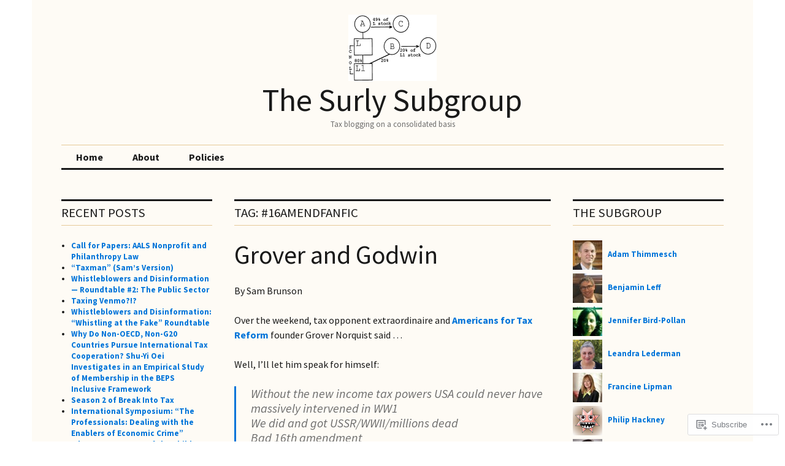

--- FILE ---
content_type: text/html; charset=UTF-8
request_url: https://surlysubgroup.com/tag/16amendfanfic/
body_size: 26156
content:
<!DOCTYPE html>
<html lang="en">
<head>
<meta charset="UTF-8">
<meta name="viewport" content="width=device-width, initial-scale=1">
<link rel="profile" href="http://gmpg.org/xfn/11">
<link rel="pingback" href="https://surlysubgroup.com/xmlrpc.php">

<title>#16AmendFanFic &#8211; The Surly Subgroup</title>
<script type="text/javascript">
  WebFontConfig = {"google":{"families":["Source+Sans+Pro:r:latin,latin-ext","Source+Sans+Pro:r,i,b,bi:latin,latin-ext"]},"api_url":"https:\/\/fonts-api.wp.com\/css"};
  (function() {
    var wf = document.createElement('script');
    wf.src = '/wp-content/plugins/custom-fonts/js/webfont.js';
    wf.type = 'text/javascript';
    wf.async = 'true';
    var s = document.getElementsByTagName('script')[0];
    s.parentNode.insertBefore(wf, s);
	})();
</script><style id="jetpack-custom-fonts-css">.wf-active body, .wf-active input, .wf-active select, .wf-active textarea{font-family:"Source Sans Pro",sans-serif}.wf-active .hentry div.sharedaddy h3.sd-title{font-family:"Source Sans Pro",sans-serif}.wf-active .widget_jetpack_display_posts_widget .jetpack-display-remote-posts h4{font-family:"Source Sans Pro",sans-serif}.wf-active button{font-family:"Source Sans Pro",sans-serif;font-size:20.8px;font-style:normal;font-weight:400}.wf-active .site-title, .wf-active h1, .wf-active h2, .wf-active h3:not(.sd-title), .wf-active h4:not(.jp-relatedposts-post-title), .wf-active h5, .wf-active h6{font-family:"Source Sans Pro",sans-serif;font-weight:400;font-style:normal}.wf-active h1{font-size:52px;font-style:normal;font-weight:400}.wf-active .entry-title, .wf-active h2{font-size:41.6px;font-style:normal;font-weight:400}.wf-active .comments-title, .wf-active .site-title, .wf-active h3:not(.sd-title){font-size:32.5px;font-style:normal;font-weight:400}.wf-active h4:not(.jp-relatedposts-post-title){font-size:26px;font-style:normal;font-weight:400}.wf-active .page-title, .wf-active .widget-title, .wf-active h5{font-size:20.8px;font-style:normal;font-weight:400}.wf-active h6{font-size:16.9px;font-style:normal;font-weight:400}.wf-active .site-title a, .wf-active h1 a, .wf-active h2 a, .wf-active h3 a, .wf-active h4 a, .wf-active h5 a, .wf-active h6 a{font-weight:400;font-style:normal}.wf-active button, .wf-active input[type="button"], .wf-active input[type="reset"], .wf-active input[type="submit"]{font-family:"Source Sans Pro",sans-serif;font-weight:400;font-style:normal}.wf-active .post-navigation .post-title{font-family:"Source Sans Pro",sans-serif;font-style:normal;font-weight:400}.wf-active .widget_calendar caption{font-family:"Source Sans Pro",sans-serif;font-size:20.8px;font-weight:400;font-style:normal}.wf-active .comment-reply-title, .wf-active .comments-title, .wf-active .no-comments, .wf-active .author-title{font-size:20.8px;font-style:normal;font-weight:400}.wf-active .comment-author, .wf-active .no-comments{font-family:"Source Sans Pro",sans-serif;font-size:20.8px;font-weight:400;font-style:normal}.wf-active #infinite-footer .blog-info, .wf-active #infinite-footer .blog-info a{font-size:16.9px;font-family:"Source Sans Pro",sans-serif;font-style:normal;font-weight:400}.wf-active .hentry div#jp-relatedposts.entry-related h3.jp-relatedposts-headline{font-family:"Source Sans Pro",sans-serif;font-size:20.8px;font-weight:400;font-style:normal}.wf-active .widget_goodreads h2[class^="gr_custom_header"]{font-size:20.8px;font-style:normal;font-weight:400}.wf-active .widget-grofile h4{font-size:20.8px;font-style:normal;font-weight:400}@media screen and (min-width: 480px){.wf-active .site-title{font-size:52px;font-style:normal;font-weight:400}}.wf-active #comments #respond p.form-submit input#comment-submit{font-family:"Source Sans Pro",sans-serif;font-style:normal;font-weight:400}.wf-active .widget_akismet_widget .a-stats, .wf-active .milestone-widget .milestone-header{font-family:"Source Sans Pro",sans-serif;font-style:normal;font-weight:400}</style>
<meta name='robots' content='max-image-preview:large' />

<!-- Async WordPress.com Remote Login -->
<script id="wpcom_remote_login_js">
var wpcom_remote_login_extra_auth = '';
function wpcom_remote_login_remove_dom_node_id( element_id ) {
	var dom_node = document.getElementById( element_id );
	if ( dom_node ) { dom_node.parentNode.removeChild( dom_node ); }
}
function wpcom_remote_login_remove_dom_node_classes( class_name ) {
	var dom_nodes = document.querySelectorAll( '.' + class_name );
	for ( var i = 0; i < dom_nodes.length; i++ ) {
		dom_nodes[ i ].parentNode.removeChild( dom_nodes[ i ] );
	}
}
function wpcom_remote_login_final_cleanup() {
	wpcom_remote_login_remove_dom_node_classes( "wpcom_remote_login_msg" );
	wpcom_remote_login_remove_dom_node_id( "wpcom_remote_login_key" );
	wpcom_remote_login_remove_dom_node_id( "wpcom_remote_login_validate" );
	wpcom_remote_login_remove_dom_node_id( "wpcom_remote_login_js" );
	wpcom_remote_login_remove_dom_node_id( "wpcom_request_access_iframe" );
	wpcom_remote_login_remove_dom_node_id( "wpcom_request_access_styles" );
}

// Watch for messages back from the remote login
window.addEventListener( "message", function( e ) {
	if ( e.origin === "https://r-login.wordpress.com" ) {
		var data = {};
		try {
			data = JSON.parse( e.data );
		} catch( e ) {
			wpcom_remote_login_final_cleanup();
			return;
		}

		if ( data.msg === 'LOGIN' ) {
			// Clean up the login check iframe
			wpcom_remote_login_remove_dom_node_id( "wpcom_remote_login_key" );

			var id_regex = new RegExp( /^[0-9]+$/ );
			var token_regex = new RegExp( /^.*|.*|.*$/ );
			if (
				token_regex.test( data.token )
				&& id_regex.test( data.wpcomid )
			) {
				// We have everything we need to ask for a login
				var script = document.createElement( "script" );
				script.setAttribute( "id", "wpcom_remote_login_validate" );
				script.src = '/remote-login.php?wpcom_remote_login=validate'
					+ '&wpcomid=' + data.wpcomid
					+ '&token=' + encodeURIComponent( data.token )
					+ '&host=' + window.location.protocol
					+ '//' + window.location.hostname
					+ '&postid=13491'
					+ '&is_singular=';
				document.body.appendChild( script );
			}

			return;
		}

		// Safari ITP, not logged in, so redirect
		if ( data.msg === 'LOGIN-REDIRECT' ) {
			window.location = 'https://wordpress.com/log-in?redirect_to=' + window.location.href;
			return;
		}

		// Safari ITP, storage access failed, remove the request
		if ( data.msg === 'LOGIN-REMOVE' ) {
			var css_zap = 'html { -webkit-transition: margin-top 1s; transition: margin-top 1s; } /* 9001 */ html { margin-top: 0 !important; } * html body { margin-top: 0 !important; } @media screen and ( max-width: 782px ) { html { margin-top: 0 !important; } * html body { margin-top: 0 !important; } }';
			var style_zap = document.createElement( 'style' );
			style_zap.type = 'text/css';
			style_zap.appendChild( document.createTextNode( css_zap ) );
			document.body.appendChild( style_zap );

			var e = document.getElementById( 'wpcom_request_access_iframe' );
			e.parentNode.removeChild( e );

			document.cookie = 'wordpress_com_login_access=denied; path=/; max-age=31536000';

			return;
		}

		// Safari ITP
		if ( data.msg === 'REQUEST_ACCESS' ) {
			console.log( 'request access: safari' );

			// Check ITP iframe enable/disable knob
			if ( wpcom_remote_login_extra_auth !== 'safari_itp_iframe' ) {
				return;
			}

			// If we are in a "private window" there is no ITP.
			var private_window = false;
			try {
				var opendb = window.openDatabase( null, null, null, null );
			} catch( e ) {
				private_window = true;
			}

			if ( private_window ) {
				console.log( 'private window' );
				return;
			}

			var iframe = document.createElement( 'iframe' );
			iframe.id = 'wpcom_request_access_iframe';
			iframe.setAttribute( 'scrolling', 'no' );
			iframe.setAttribute( 'sandbox', 'allow-storage-access-by-user-activation allow-scripts allow-same-origin allow-top-navigation-by-user-activation' );
			iframe.src = 'https://r-login.wordpress.com/remote-login.php?wpcom_remote_login=request_access&origin=' + encodeURIComponent( data.origin ) + '&wpcomid=' + encodeURIComponent( data.wpcomid );

			var css = 'html { -webkit-transition: margin-top 1s; transition: margin-top 1s; } /* 9001 */ html { margin-top: 46px !important; } * html body { margin-top: 46px !important; } @media screen and ( max-width: 660px ) { html { margin-top: 71px !important; } * html body { margin-top: 71px !important; } #wpcom_request_access_iframe { display: block; height: 71px !important; } } #wpcom_request_access_iframe { border: 0px; height: 46px; position: fixed; top: 0; left: 0; width: 100%; min-width: 100%; z-index: 99999; background: #23282d; } ';

			var style = document.createElement( 'style' );
			style.type = 'text/css';
			style.id = 'wpcom_request_access_styles';
			style.appendChild( document.createTextNode( css ) );
			document.body.appendChild( style );

			document.body.appendChild( iframe );
		}

		if ( data.msg === 'DONE' ) {
			wpcom_remote_login_final_cleanup();
		}
	}
}, false );

// Inject the remote login iframe after the page has had a chance to load
// more critical resources
window.addEventListener( "DOMContentLoaded", function( e ) {
	var iframe = document.createElement( "iframe" );
	iframe.style.display = "none";
	iframe.setAttribute( "scrolling", "no" );
	iframe.setAttribute( "id", "wpcom_remote_login_key" );
	iframe.src = "https://r-login.wordpress.com/remote-login.php"
		+ "?wpcom_remote_login=key"
		+ "&origin=aHR0cHM6Ly9zdXJseXN1Ymdyb3VwLmNvbQ%3D%3D"
		+ "&wpcomid=109780426"
		+ "&time=" + Math.floor( Date.now() / 1000 );
	document.body.appendChild( iframe );
}, false );
</script>
<link rel='dns-prefetch' href='//s0.wp.com' />
<link rel='dns-prefetch' href='//fonts-api.wp.com' />
<link rel="alternate" type="application/rss+xml" title="The Surly Subgroup &raquo; Feed" href="https://surlysubgroup.com/feed/" />
<link rel="alternate" type="application/rss+xml" title="The Surly Subgroup &raquo; Comments Feed" href="https://surlysubgroup.com/comments/feed/" />
<link rel="alternate" type="application/rss+xml" title="The Surly Subgroup &raquo; #16AmendFanFic Tag Feed" href="https://surlysubgroup.com/tag/16amendfanfic/feed/" />
	<script type="text/javascript">
		/* <![CDATA[ */
		function addLoadEvent(func) {
			var oldonload = window.onload;
			if (typeof window.onload != 'function') {
				window.onload = func;
			} else {
				window.onload = function () {
					oldonload();
					func();
				}
			}
		}
		/* ]]> */
	</script>
	<link crossorigin='anonymous' rel='stylesheet' id='all-css-0-1' href='/wp-content/mu-plugins/likes/jetpack-likes.css?m=1743883414i&cssminify=yes' type='text/css' media='all' />
<style id='wp-emoji-styles-inline-css'>

	img.wp-smiley, img.emoji {
		display: inline !important;
		border: none !important;
		box-shadow: none !important;
		height: 1em !important;
		width: 1em !important;
		margin: 0 0.07em !important;
		vertical-align: -0.1em !important;
		background: none !important;
		padding: 0 !important;
	}
/*# sourceURL=wp-emoji-styles-inline-css */
</style>
<link crossorigin='anonymous' rel='stylesheet' id='all-css-2-1' href='/wp-content/plugins/gutenberg-core/v22.2.0/build/styles/block-library/style.css?m=1764855221i&cssminify=yes' type='text/css' media='all' />
<style id='wp-block-library-inline-css'>
.has-text-align-justify {
	text-align:justify;
}
.has-text-align-justify{text-align:justify;}

/*# sourceURL=wp-block-library-inline-css */
</style><style id='global-styles-inline-css'>
:root{--wp--preset--aspect-ratio--square: 1;--wp--preset--aspect-ratio--4-3: 4/3;--wp--preset--aspect-ratio--3-4: 3/4;--wp--preset--aspect-ratio--3-2: 3/2;--wp--preset--aspect-ratio--2-3: 2/3;--wp--preset--aspect-ratio--16-9: 16/9;--wp--preset--aspect-ratio--9-16: 9/16;--wp--preset--color--black: #000000;--wp--preset--color--cyan-bluish-gray: #abb8c3;--wp--preset--color--white: #ffffff;--wp--preset--color--pale-pink: #f78da7;--wp--preset--color--vivid-red: #cf2e2e;--wp--preset--color--luminous-vivid-orange: #ff6900;--wp--preset--color--luminous-vivid-amber: #fcb900;--wp--preset--color--light-green-cyan: #7bdcb5;--wp--preset--color--vivid-green-cyan: #00d084;--wp--preset--color--pale-cyan-blue: #8ed1fc;--wp--preset--color--vivid-cyan-blue: #0693e3;--wp--preset--color--vivid-purple: #9b51e0;--wp--preset--gradient--vivid-cyan-blue-to-vivid-purple: linear-gradient(135deg,rgb(6,147,227) 0%,rgb(155,81,224) 100%);--wp--preset--gradient--light-green-cyan-to-vivid-green-cyan: linear-gradient(135deg,rgb(122,220,180) 0%,rgb(0,208,130) 100%);--wp--preset--gradient--luminous-vivid-amber-to-luminous-vivid-orange: linear-gradient(135deg,rgb(252,185,0) 0%,rgb(255,105,0) 100%);--wp--preset--gradient--luminous-vivid-orange-to-vivid-red: linear-gradient(135deg,rgb(255,105,0) 0%,rgb(207,46,46) 100%);--wp--preset--gradient--very-light-gray-to-cyan-bluish-gray: linear-gradient(135deg,rgb(238,238,238) 0%,rgb(169,184,195) 100%);--wp--preset--gradient--cool-to-warm-spectrum: linear-gradient(135deg,rgb(74,234,220) 0%,rgb(151,120,209) 20%,rgb(207,42,186) 40%,rgb(238,44,130) 60%,rgb(251,105,98) 80%,rgb(254,248,76) 100%);--wp--preset--gradient--blush-light-purple: linear-gradient(135deg,rgb(255,206,236) 0%,rgb(152,150,240) 100%);--wp--preset--gradient--blush-bordeaux: linear-gradient(135deg,rgb(254,205,165) 0%,rgb(254,45,45) 50%,rgb(107,0,62) 100%);--wp--preset--gradient--luminous-dusk: linear-gradient(135deg,rgb(255,203,112) 0%,rgb(199,81,192) 50%,rgb(65,88,208) 100%);--wp--preset--gradient--pale-ocean: linear-gradient(135deg,rgb(255,245,203) 0%,rgb(182,227,212) 50%,rgb(51,167,181) 100%);--wp--preset--gradient--electric-grass: linear-gradient(135deg,rgb(202,248,128) 0%,rgb(113,206,126) 100%);--wp--preset--gradient--midnight: linear-gradient(135deg,rgb(2,3,129) 0%,rgb(40,116,252) 100%);--wp--preset--font-size--small: 13px;--wp--preset--font-size--medium: 20px;--wp--preset--font-size--large: 36px;--wp--preset--font-size--x-large: 42px;--wp--preset--font-family--albert-sans: 'Albert Sans', sans-serif;--wp--preset--font-family--alegreya: Alegreya, serif;--wp--preset--font-family--arvo: Arvo, serif;--wp--preset--font-family--bodoni-moda: 'Bodoni Moda', serif;--wp--preset--font-family--bricolage-grotesque: 'Bricolage Grotesque', sans-serif;--wp--preset--font-family--cabin: Cabin, sans-serif;--wp--preset--font-family--chivo: Chivo, sans-serif;--wp--preset--font-family--commissioner: Commissioner, sans-serif;--wp--preset--font-family--cormorant: Cormorant, serif;--wp--preset--font-family--courier-prime: 'Courier Prime', monospace;--wp--preset--font-family--crimson-pro: 'Crimson Pro', serif;--wp--preset--font-family--dm-mono: 'DM Mono', monospace;--wp--preset--font-family--dm-sans: 'DM Sans', sans-serif;--wp--preset--font-family--dm-serif-display: 'DM Serif Display', serif;--wp--preset--font-family--domine: Domine, serif;--wp--preset--font-family--eb-garamond: 'EB Garamond', serif;--wp--preset--font-family--epilogue: Epilogue, sans-serif;--wp--preset--font-family--fahkwang: Fahkwang, sans-serif;--wp--preset--font-family--figtree: Figtree, sans-serif;--wp--preset--font-family--fira-sans: 'Fira Sans', sans-serif;--wp--preset--font-family--fjalla-one: 'Fjalla One', sans-serif;--wp--preset--font-family--fraunces: Fraunces, serif;--wp--preset--font-family--gabarito: Gabarito, system-ui;--wp--preset--font-family--ibm-plex-mono: 'IBM Plex Mono', monospace;--wp--preset--font-family--ibm-plex-sans: 'IBM Plex Sans', sans-serif;--wp--preset--font-family--ibarra-real-nova: 'Ibarra Real Nova', serif;--wp--preset--font-family--instrument-serif: 'Instrument Serif', serif;--wp--preset--font-family--inter: Inter, sans-serif;--wp--preset--font-family--josefin-sans: 'Josefin Sans', sans-serif;--wp--preset--font-family--jost: Jost, sans-serif;--wp--preset--font-family--libre-baskerville: 'Libre Baskerville', serif;--wp--preset--font-family--libre-franklin: 'Libre Franklin', sans-serif;--wp--preset--font-family--literata: Literata, serif;--wp--preset--font-family--lora: Lora, serif;--wp--preset--font-family--merriweather: Merriweather, serif;--wp--preset--font-family--montserrat: Montserrat, sans-serif;--wp--preset--font-family--newsreader: Newsreader, serif;--wp--preset--font-family--noto-sans-mono: 'Noto Sans Mono', sans-serif;--wp--preset--font-family--nunito: Nunito, sans-serif;--wp--preset--font-family--open-sans: 'Open Sans', sans-serif;--wp--preset--font-family--overpass: Overpass, sans-serif;--wp--preset--font-family--pt-serif: 'PT Serif', serif;--wp--preset--font-family--petrona: Petrona, serif;--wp--preset--font-family--piazzolla: Piazzolla, serif;--wp--preset--font-family--playfair-display: 'Playfair Display', serif;--wp--preset--font-family--plus-jakarta-sans: 'Plus Jakarta Sans', sans-serif;--wp--preset--font-family--poppins: Poppins, sans-serif;--wp--preset--font-family--raleway: Raleway, sans-serif;--wp--preset--font-family--roboto: Roboto, sans-serif;--wp--preset--font-family--roboto-slab: 'Roboto Slab', serif;--wp--preset--font-family--rubik: Rubik, sans-serif;--wp--preset--font-family--rufina: Rufina, serif;--wp--preset--font-family--sora: Sora, sans-serif;--wp--preset--font-family--source-sans-3: 'Source Sans 3', sans-serif;--wp--preset--font-family--source-serif-4: 'Source Serif 4', serif;--wp--preset--font-family--space-mono: 'Space Mono', monospace;--wp--preset--font-family--syne: Syne, sans-serif;--wp--preset--font-family--texturina: Texturina, serif;--wp--preset--font-family--urbanist: Urbanist, sans-serif;--wp--preset--font-family--work-sans: 'Work Sans', sans-serif;--wp--preset--spacing--20: 0.44rem;--wp--preset--spacing--30: 0.67rem;--wp--preset--spacing--40: 1rem;--wp--preset--spacing--50: 1.5rem;--wp--preset--spacing--60: 2.25rem;--wp--preset--spacing--70: 3.38rem;--wp--preset--spacing--80: 5.06rem;--wp--preset--shadow--natural: 6px 6px 9px rgba(0, 0, 0, 0.2);--wp--preset--shadow--deep: 12px 12px 50px rgba(0, 0, 0, 0.4);--wp--preset--shadow--sharp: 6px 6px 0px rgba(0, 0, 0, 0.2);--wp--preset--shadow--outlined: 6px 6px 0px -3px rgb(255, 255, 255), 6px 6px rgb(0, 0, 0);--wp--preset--shadow--crisp: 6px 6px 0px rgb(0, 0, 0);}:where(.is-layout-flex){gap: 0.5em;}:where(.is-layout-grid){gap: 0.5em;}body .is-layout-flex{display: flex;}.is-layout-flex{flex-wrap: wrap;align-items: center;}.is-layout-flex > :is(*, div){margin: 0;}body .is-layout-grid{display: grid;}.is-layout-grid > :is(*, div){margin: 0;}:where(.wp-block-columns.is-layout-flex){gap: 2em;}:where(.wp-block-columns.is-layout-grid){gap: 2em;}:where(.wp-block-post-template.is-layout-flex){gap: 1.25em;}:where(.wp-block-post-template.is-layout-grid){gap: 1.25em;}.has-black-color{color: var(--wp--preset--color--black) !important;}.has-cyan-bluish-gray-color{color: var(--wp--preset--color--cyan-bluish-gray) !important;}.has-white-color{color: var(--wp--preset--color--white) !important;}.has-pale-pink-color{color: var(--wp--preset--color--pale-pink) !important;}.has-vivid-red-color{color: var(--wp--preset--color--vivid-red) !important;}.has-luminous-vivid-orange-color{color: var(--wp--preset--color--luminous-vivid-orange) !important;}.has-luminous-vivid-amber-color{color: var(--wp--preset--color--luminous-vivid-amber) !important;}.has-light-green-cyan-color{color: var(--wp--preset--color--light-green-cyan) !important;}.has-vivid-green-cyan-color{color: var(--wp--preset--color--vivid-green-cyan) !important;}.has-pale-cyan-blue-color{color: var(--wp--preset--color--pale-cyan-blue) !important;}.has-vivid-cyan-blue-color{color: var(--wp--preset--color--vivid-cyan-blue) !important;}.has-vivid-purple-color{color: var(--wp--preset--color--vivid-purple) !important;}.has-black-background-color{background-color: var(--wp--preset--color--black) !important;}.has-cyan-bluish-gray-background-color{background-color: var(--wp--preset--color--cyan-bluish-gray) !important;}.has-white-background-color{background-color: var(--wp--preset--color--white) !important;}.has-pale-pink-background-color{background-color: var(--wp--preset--color--pale-pink) !important;}.has-vivid-red-background-color{background-color: var(--wp--preset--color--vivid-red) !important;}.has-luminous-vivid-orange-background-color{background-color: var(--wp--preset--color--luminous-vivid-orange) !important;}.has-luminous-vivid-amber-background-color{background-color: var(--wp--preset--color--luminous-vivid-amber) !important;}.has-light-green-cyan-background-color{background-color: var(--wp--preset--color--light-green-cyan) !important;}.has-vivid-green-cyan-background-color{background-color: var(--wp--preset--color--vivid-green-cyan) !important;}.has-pale-cyan-blue-background-color{background-color: var(--wp--preset--color--pale-cyan-blue) !important;}.has-vivid-cyan-blue-background-color{background-color: var(--wp--preset--color--vivid-cyan-blue) !important;}.has-vivid-purple-background-color{background-color: var(--wp--preset--color--vivid-purple) !important;}.has-black-border-color{border-color: var(--wp--preset--color--black) !important;}.has-cyan-bluish-gray-border-color{border-color: var(--wp--preset--color--cyan-bluish-gray) !important;}.has-white-border-color{border-color: var(--wp--preset--color--white) !important;}.has-pale-pink-border-color{border-color: var(--wp--preset--color--pale-pink) !important;}.has-vivid-red-border-color{border-color: var(--wp--preset--color--vivid-red) !important;}.has-luminous-vivid-orange-border-color{border-color: var(--wp--preset--color--luminous-vivid-orange) !important;}.has-luminous-vivid-amber-border-color{border-color: var(--wp--preset--color--luminous-vivid-amber) !important;}.has-light-green-cyan-border-color{border-color: var(--wp--preset--color--light-green-cyan) !important;}.has-vivid-green-cyan-border-color{border-color: var(--wp--preset--color--vivid-green-cyan) !important;}.has-pale-cyan-blue-border-color{border-color: var(--wp--preset--color--pale-cyan-blue) !important;}.has-vivid-cyan-blue-border-color{border-color: var(--wp--preset--color--vivid-cyan-blue) !important;}.has-vivid-purple-border-color{border-color: var(--wp--preset--color--vivid-purple) !important;}.has-vivid-cyan-blue-to-vivid-purple-gradient-background{background: var(--wp--preset--gradient--vivid-cyan-blue-to-vivid-purple) !important;}.has-light-green-cyan-to-vivid-green-cyan-gradient-background{background: var(--wp--preset--gradient--light-green-cyan-to-vivid-green-cyan) !important;}.has-luminous-vivid-amber-to-luminous-vivid-orange-gradient-background{background: var(--wp--preset--gradient--luminous-vivid-amber-to-luminous-vivid-orange) !important;}.has-luminous-vivid-orange-to-vivid-red-gradient-background{background: var(--wp--preset--gradient--luminous-vivid-orange-to-vivid-red) !important;}.has-very-light-gray-to-cyan-bluish-gray-gradient-background{background: var(--wp--preset--gradient--very-light-gray-to-cyan-bluish-gray) !important;}.has-cool-to-warm-spectrum-gradient-background{background: var(--wp--preset--gradient--cool-to-warm-spectrum) !important;}.has-blush-light-purple-gradient-background{background: var(--wp--preset--gradient--blush-light-purple) !important;}.has-blush-bordeaux-gradient-background{background: var(--wp--preset--gradient--blush-bordeaux) !important;}.has-luminous-dusk-gradient-background{background: var(--wp--preset--gradient--luminous-dusk) !important;}.has-pale-ocean-gradient-background{background: var(--wp--preset--gradient--pale-ocean) !important;}.has-electric-grass-gradient-background{background: var(--wp--preset--gradient--electric-grass) !important;}.has-midnight-gradient-background{background: var(--wp--preset--gradient--midnight) !important;}.has-small-font-size{font-size: var(--wp--preset--font-size--small) !important;}.has-medium-font-size{font-size: var(--wp--preset--font-size--medium) !important;}.has-large-font-size{font-size: var(--wp--preset--font-size--large) !important;}.has-x-large-font-size{font-size: var(--wp--preset--font-size--x-large) !important;}.has-albert-sans-font-family{font-family: var(--wp--preset--font-family--albert-sans) !important;}.has-alegreya-font-family{font-family: var(--wp--preset--font-family--alegreya) !important;}.has-arvo-font-family{font-family: var(--wp--preset--font-family--arvo) !important;}.has-bodoni-moda-font-family{font-family: var(--wp--preset--font-family--bodoni-moda) !important;}.has-bricolage-grotesque-font-family{font-family: var(--wp--preset--font-family--bricolage-grotesque) !important;}.has-cabin-font-family{font-family: var(--wp--preset--font-family--cabin) !important;}.has-chivo-font-family{font-family: var(--wp--preset--font-family--chivo) !important;}.has-commissioner-font-family{font-family: var(--wp--preset--font-family--commissioner) !important;}.has-cormorant-font-family{font-family: var(--wp--preset--font-family--cormorant) !important;}.has-courier-prime-font-family{font-family: var(--wp--preset--font-family--courier-prime) !important;}.has-crimson-pro-font-family{font-family: var(--wp--preset--font-family--crimson-pro) !important;}.has-dm-mono-font-family{font-family: var(--wp--preset--font-family--dm-mono) !important;}.has-dm-sans-font-family{font-family: var(--wp--preset--font-family--dm-sans) !important;}.has-dm-serif-display-font-family{font-family: var(--wp--preset--font-family--dm-serif-display) !important;}.has-domine-font-family{font-family: var(--wp--preset--font-family--domine) !important;}.has-eb-garamond-font-family{font-family: var(--wp--preset--font-family--eb-garamond) !important;}.has-epilogue-font-family{font-family: var(--wp--preset--font-family--epilogue) !important;}.has-fahkwang-font-family{font-family: var(--wp--preset--font-family--fahkwang) !important;}.has-figtree-font-family{font-family: var(--wp--preset--font-family--figtree) !important;}.has-fira-sans-font-family{font-family: var(--wp--preset--font-family--fira-sans) !important;}.has-fjalla-one-font-family{font-family: var(--wp--preset--font-family--fjalla-one) !important;}.has-fraunces-font-family{font-family: var(--wp--preset--font-family--fraunces) !important;}.has-gabarito-font-family{font-family: var(--wp--preset--font-family--gabarito) !important;}.has-ibm-plex-mono-font-family{font-family: var(--wp--preset--font-family--ibm-plex-mono) !important;}.has-ibm-plex-sans-font-family{font-family: var(--wp--preset--font-family--ibm-plex-sans) !important;}.has-ibarra-real-nova-font-family{font-family: var(--wp--preset--font-family--ibarra-real-nova) !important;}.has-instrument-serif-font-family{font-family: var(--wp--preset--font-family--instrument-serif) !important;}.has-inter-font-family{font-family: var(--wp--preset--font-family--inter) !important;}.has-josefin-sans-font-family{font-family: var(--wp--preset--font-family--josefin-sans) !important;}.has-jost-font-family{font-family: var(--wp--preset--font-family--jost) !important;}.has-libre-baskerville-font-family{font-family: var(--wp--preset--font-family--libre-baskerville) !important;}.has-libre-franklin-font-family{font-family: var(--wp--preset--font-family--libre-franklin) !important;}.has-literata-font-family{font-family: var(--wp--preset--font-family--literata) !important;}.has-lora-font-family{font-family: var(--wp--preset--font-family--lora) !important;}.has-merriweather-font-family{font-family: var(--wp--preset--font-family--merriweather) !important;}.has-montserrat-font-family{font-family: var(--wp--preset--font-family--montserrat) !important;}.has-newsreader-font-family{font-family: var(--wp--preset--font-family--newsreader) !important;}.has-noto-sans-mono-font-family{font-family: var(--wp--preset--font-family--noto-sans-mono) !important;}.has-nunito-font-family{font-family: var(--wp--preset--font-family--nunito) !important;}.has-open-sans-font-family{font-family: var(--wp--preset--font-family--open-sans) !important;}.has-overpass-font-family{font-family: var(--wp--preset--font-family--overpass) !important;}.has-pt-serif-font-family{font-family: var(--wp--preset--font-family--pt-serif) !important;}.has-petrona-font-family{font-family: var(--wp--preset--font-family--petrona) !important;}.has-piazzolla-font-family{font-family: var(--wp--preset--font-family--piazzolla) !important;}.has-playfair-display-font-family{font-family: var(--wp--preset--font-family--playfair-display) !important;}.has-plus-jakarta-sans-font-family{font-family: var(--wp--preset--font-family--plus-jakarta-sans) !important;}.has-poppins-font-family{font-family: var(--wp--preset--font-family--poppins) !important;}.has-raleway-font-family{font-family: var(--wp--preset--font-family--raleway) !important;}.has-roboto-font-family{font-family: var(--wp--preset--font-family--roboto) !important;}.has-roboto-slab-font-family{font-family: var(--wp--preset--font-family--roboto-slab) !important;}.has-rubik-font-family{font-family: var(--wp--preset--font-family--rubik) !important;}.has-rufina-font-family{font-family: var(--wp--preset--font-family--rufina) !important;}.has-sora-font-family{font-family: var(--wp--preset--font-family--sora) !important;}.has-source-sans-3-font-family{font-family: var(--wp--preset--font-family--source-sans-3) !important;}.has-source-serif-4-font-family{font-family: var(--wp--preset--font-family--source-serif-4) !important;}.has-space-mono-font-family{font-family: var(--wp--preset--font-family--space-mono) !important;}.has-syne-font-family{font-family: var(--wp--preset--font-family--syne) !important;}.has-texturina-font-family{font-family: var(--wp--preset--font-family--texturina) !important;}.has-urbanist-font-family{font-family: var(--wp--preset--font-family--urbanist) !important;}.has-work-sans-font-family{font-family: var(--wp--preset--font-family--work-sans) !important;}
/*# sourceURL=global-styles-inline-css */
</style>

<style id='classic-theme-styles-inline-css'>
/*! This file is auto-generated */
.wp-block-button__link{color:#fff;background-color:#32373c;border-radius:9999px;box-shadow:none;text-decoration:none;padding:calc(.667em + 2px) calc(1.333em + 2px);font-size:1.125em}.wp-block-file__button{background:#32373c;color:#fff;text-decoration:none}
/*# sourceURL=/wp-includes/css/classic-themes.min.css */
</style>
<link crossorigin='anonymous' rel='stylesheet' id='all-css-4-1' href='/_static/??-eJx9jc0OgjAQhF/I7QYF0YPxUQyUDRba0nS3om9vSfw7GC6b2cl8MzgH0JMX8oLBpt54Rj21dtIj41YVB1UAGxcsQaSbKrEzLJ8EsDwsKc28wZ8il+DbFSn7LjSyJBx1piFLLsfWsNl0PUnG+a1B6L6OhDwDbRsiMUO+ziQHcs1bvMYNJKHR4+tHTh4vxmvsyVM0GeD/cuk8u1NRV7ttfdyX1fAEZPp7cQ==&cssminify=yes' type='text/css' media='all' />
<link rel='stylesheet' id='colinear-inconsolata-css' href='https://fonts-api.wp.com/css?family=Inconsolata%3A400%2C+700&#038;subset=latin%2Clatin-ext&#038;ver=6.9-RC2-61304' media='all' />
<link crossorigin='anonymous' rel='stylesheet' id='all-css-6-1' href='/_static/??-eJyFi0EKAjEMAD9kDevKigfxLd0QayRNSpuy+HtXvCiC3mZgBpYS0NRJHfxKmRqUPgOasFKs0PwutMXWNvCnZMVXHZaClr+e3EORnlgbVJrF0ooJ1upNf02JLIhhdDb9kHCRyPW5nvNpOOyH6TiOu+n2AKDTUTE=&cssminify=yes' type='text/css' media='all' />
<link crossorigin='anonymous' rel='stylesheet' id='print-css-7-1' href='/wp-content/mu-plugins/global-print/global-print.css?m=1465851035i&cssminify=yes' type='text/css' media='print' />
<style id='jetpack-global-styles-frontend-style-inline-css'>
:root { --font-headings: unset; --font-base: unset; --font-headings-default: -apple-system,BlinkMacSystemFont,"Segoe UI",Roboto,Oxygen-Sans,Ubuntu,Cantarell,"Helvetica Neue",sans-serif; --font-base-default: -apple-system,BlinkMacSystemFont,"Segoe UI",Roboto,Oxygen-Sans,Ubuntu,Cantarell,"Helvetica Neue",sans-serif;}
/*# sourceURL=jetpack-global-styles-frontend-style-inline-css */
</style>
<link crossorigin='anonymous' rel='stylesheet' id='all-css-10-1' href='/_static/??-eJyNjcsKAjEMRX/IGtQZBxfip0hMS9sxTYppGfx7H7gRN+7ugcs5sFRHKi1Ig9Jd5R6zGMyhVaTrh8G6QFHfORhYwlvw6P39PbPENZmt4G/ROQuBKWVkxxrVvuBH1lIoz2waILJekF+HUzlupnG3nQ77YZwfuRJIaQ==&cssminify=yes' type='text/css' media='all' />
<script type="text/javascript" id="wpcom-actionbar-placeholder-js-extra">
/* <![CDATA[ */
var actionbardata = {"siteID":"109780426","postID":"0","siteURL":"https://surlysubgroup.com","xhrURL":"https://surlysubgroup.com/wp-admin/admin-ajax.php","nonce":"538b1bcb63","isLoggedIn":"","statusMessage":"","subsEmailDefault":"instantly","proxyScriptUrl":"https://s0.wp.com/wp-content/js/wpcom-proxy-request.js?m=1513050504i&amp;ver=20211021","i18n":{"followedText":"New posts from this site will now appear in your \u003Ca href=\"https://wordpress.com/reader\"\u003EReader\u003C/a\u003E","foldBar":"Collapse this bar","unfoldBar":"Expand this bar","shortLinkCopied":"Shortlink copied to clipboard."}};
//# sourceURL=wpcom-actionbar-placeholder-js-extra
/* ]]> */
</script>
<script type="text/javascript" id="jetpack-mu-wpcom-settings-js-before">
/* <![CDATA[ */
var JETPACK_MU_WPCOM_SETTINGS = {"assetsUrl":"https://s0.wp.com/wp-content/mu-plugins/jetpack-mu-wpcom-plugin/sun/jetpack_vendor/automattic/jetpack-mu-wpcom/src/build/"};
//# sourceURL=jetpack-mu-wpcom-settings-js-before
/* ]]> */
</script>
<script crossorigin='anonymous' type='text/javascript'  src='/_static/??-eJzTLy/QTc7PK0nNK9HPKtYvyinRLSjKr6jUyyrW0QfKZeYl55SmpBaDJLMKS1OLKqGUXm5mHkFFurmZ6UWJJalQxfa5tobmRgamxgZmFpZZACbyLJI='></script>
<script type="text/javascript" id="rlt-proxy-js-after">
/* <![CDATA[ */
	rltInitialize( {"token":null,"iframeOrigins":["https:\/\/widgets.wp.com"]} );
//# sourceURL=rlt-proxy-js-after
/* ]]> */
</script>
<link rel="EditURI" type="application/rsd+xml" title="RSD" href="https://surlysubgroup.wordpress.com/xmlrpc.php?rsd" />
<meta name="generator" content="WordPress.com" />

<!-- Jetpack Open Graph Tags -->
<meta property="og:type" content="website" />
<meta property="og:title" content="#16AmendFanFic &#8211; The Surly Subgroup" />
<meta property="og:url" content="https://surlysubgroup.com/tag/16amendfanfic/" />
<meta property="og:site_name" content="The Surly Subgroup" />
<meta property="og:image" content="https://secure.gravatar.com/blavatar/ad179d177b267960d08ce72cbabedcb7227af59266c862eeee7dcbf5cda0e2f0?s=200&#038;ts=1767954174" />
<meta property="og:image:width" content="200" />
<meta property="og:image:height" content="200" />
<meta property="og:image:alt" content="" />
<meta property="og:locale" content="en_US" />
<meta name="twitter:creator" content="@surlysubgroup" />

<!-- End Jetpack Open Graph Tags -->
<link rel="shortcut icon" type="image/x-icon" href="https://secure.gravatar.com/blavatar/ad179d177b267960d08ce72cbabedcb7227af59266c862eeee7dcbf5cda0e2f0?s=32" sizes="16x16" />
<link rel="icon" type="image/x-icon" href="https://secure.gravatar.com/blavatar/ad179d177b267960d08ce72cbabedcb7227af59266c862eeee7dcbf5cda0e2f0?s=32" sizes="16x16" />
<link rel="apple-touch-icon" href="https://secure.gravatar.com/blavatar/ad179d177b267960d08ce72cbabedcb7227af59266c862eeee7dcbf5cda0e2f0?s=114" />
<link rel="search" type="application/opensearchdescription+xml" href="https://surlysubgroup.com/osd.xml" title="The Surly Subgroup" />
<link rel="search" type="application/opensearchdescription+xml" href="https://s1.wp.com/opensearch.xml" title="WordPress.com" />
<meta name="theme-color" content="#ffffff" />
<style type="text/css">.recentcomments a{display:inline !important;padding:0 !important;margin:0 !important;}</style>		<style type="text/css">
			.recentcomments a {
				display: inline !important;
				padding: 0 !important;
				margin: 0 !important;
			}

			table.recentcommentsavatartop img.avatar, table.recentcommentsavatarend img.avatar {
				border: 0px;
				margin: 0;
			}

			table.recentcommentsavatartop a, table.recentcommentsavatarend a {
				border: 0px !important;
				background-color: transparent !important;
			}

			td.recentcommentsavatarend, td.recentcommentsavatartop {
				padding: 0px 0px 1px 0px;
				margin: 0px;
			}

			td.recentcommentstextend {
				border: none !important;
				padding: 0px 0px 2px 10px;
			}

			.rtl td.recentcommentstextend {
				padding: 0px 10px 2px 0px;
			}

			td.recentcommentstexttop {
				border: none;
				padding: 0px 0px 0px 10px;
			}

			.rtl td.recentcommentstexttop {
				padding: 0px 10px 0px 0px;
			}
		</style>
		<meta name="description" content="Posts about #16AmendFanFic written by Sam Brunson" />
<style type="text/css" id="custom-colors-css">	#comments #respond p.form-submit input#comment-submit {
		background: #222 !important;
	}
	#comments #respond .form-submit input#comment-submit:active,
	#comments #respond .form-submit input#comment-submit:focus,
	#comments #respond .form-submit input#comment-submit:hover {
		background: #777 !important;
	}
body { background-color: #ffffff;}
button,
		input[type="button"],
		input[type="reset"],
		input[type="submit"],
		.main-navigation ul,
		.menu-toggle.toggled,
		.dropdown-toggle,
		.widget_akismet_widget .a-stats a,
		.main-navigation a:active,
		.main-navigation a:focus,
		.main-navigation a:hover,
		.main-navigation li:hover > a,
		.main-navigation ul ul,
		.main-navigation .current_page_item > a,
		.main-navigation .current-menu-item > a,
		.main-navigation .current_page_ancestor > a { background-color: #191919;}
.main-navigation { border-bottom-color: #191919;}
.comment-meta { border-left-color: #191919;}
.rtl .comment-meta { border-right-color: #191919;}
.site-main .post-navigation,
		.widget,
		.sticky,
		.page-header,
		.comment-reply-title,
		.comments-title,
		.no-comments,
		.hentry div#jp-relatedposts.entry-related { border-top-color: #191919;}
body,
		input,
		textarea,
		cite,
		input[type="text"],
		input[type="email"],
		input[type="url"],
		input[type="password"],
		input[type="search"],
		textarea,
		a:hover,
		a:focus,
		a:active,
		.post-navigation .post-title,
		.page-links > span,
		.comment-author a,
		#infinite-footer .blog-info,
		#infinite-footer .blog-info a,
		#infinite-handle span button:active,
		#infinite-handle span button:focus,
		#infinite-handle span button:hover,
		.hentry div#jp-relatedposts.entry-related h3.jp-relatedposts-headline,
		.hentry div#jp-relatedposts.entry-related div.jp-relatedposts-items p,
		.hentry div#jp-relatedposts.entry-related div.jp-relatedposts-items-visual h4.jp-relatedposts-post-title,
		.widget_goodreads div[class^="gr_custom_title"] a:active,
		.widget_goodreads div[class^="gr_custom_title"] a:focus,
		.widget_goodreads div[class^="gr_custom_title"] a:hover,
		#comments #respond .comment-form-fields p.comment-form-posting-as,
		#comments #respond .comment-form-fields p.comment-form-log-out,
		#comments #respond #comment-form-identity #comment-form-nascar p,
		#comments #respond #comment-form-load-service p,
		#comments #respond #comment-form-comment textarea,
		#comments #comment-form-share-text-padder textarea,
		#comments #respond .comment-form-fields label,
		#comments #respond .comment-form-fields label span.required,
		#comments #respond .comment-form-fields label span.nopublish,
		#comments #respond .comment-form-fields div.comment-form-input input,
		#comments #respond .comment-form-service a:active,
		#comments #respond .comment-form-service a:focus,
		#comments #respond .comment-form-service a:hover,
		.widget_flickr #flickr_badge_uber_wrapper td a:last-child:active,
		.widget_flickr #flickr_badge_uber_wrapper td a:last-child:focus,
		.widget_flickr #flickr_badge_uber_wrapper td a:last-child:hover { color: #191919;}
::input-placeholder { color: #191919;}
::-webkit-input-placeholder { color: #191919;}
:-moz-placeholder { color: #191919;}
::-moz-placeholder { color: #191919;}
:-ms-input-placeholder { color: #191919;}
.dropdown-toggle { border-color: #515151;}
.main-navigation li,
		.main-navigation ul ul li { border-bottom-color: #515151;}
.main-navigation ul ul { border-top-color: #515151;}
.main-navigation a:active,
		.main-navigation a:focus,
		.main-navigation a:hover,
		.main-navigation .current_page_item > a,
		.main-navigation .current-menu-item > a,
		.dropdown-toggle:active,
		.dropdown-toggle:focus,
		.dropdown-toggle:hover,
		.main-navigation ul ul a:active,
		.main-navigation ul ul a:focus,
		.main-navigation ul ul a:hover,
		.main-navigation ul ul .current_page_item > a,
		.main-navigation ul ul .current-menu-item > a,
		.main-navigation ul ul .current_page_ancestor > a { background-color: #303030;}
.main-navigation a:hover,
		.dropdown-toggle:hover { color: #6D6D6D;}
mark,
		ins,
		button:active,
		input[type="button"]:active,
		input[type="reset"]:active,
		input[type="submit"]:active,
		button:hover,
		button:focus,
		input[type="button"]:focus,
		input[type="reset"]:focus,
		input[type="submit"]:focus,
		input[type="button"]:hover,
		input[type="reset"]:hover,
		input[type="submit"]:hover,
		.toggled .menu-toggle:active,
		.toggled .menu-toggle:focus,
		.toggled .menu-toggle:hover,
		.widget_calendar tbody a,
		.widget_akismet_widget .a-stats a:active,
		.widget_akismet_widget .a-stats a:focus,
		.widget_akismet_widget .a-stats a:hover,
		.milestone-widget .milestone-header { background-color: #0074D9;}
input[type="text"]:focus,
		input[type="email"]:focus,
		input[type="url"]:focus,
		input[type="password"]:focus,
		input[type="search"]:focus,
		textarea:focus,
		#comments #respond #comment-form-comment.active,
		#comments #respond .comment-form-fields div.comment-form-input.active { border-color: #0074D9;}
.bypostauthor .comment-meta { border-left-color: #0074D9;}
.rtl .bypostauthor .comment-meta { border-right-color: #0074D9;}
a,
		.post-navigation a:active .post-title,
		.post-navigation a:focus .post-title,
		.post-navigation a:hover .post-title,
		.site-title a:active,
		.site-title a:focus,
		.site-title a:hover,
		.site-footer a:active,
		.site-footer a:active,
		.site-footer a:hover,
		.entry-title a:active,
		.entry-title a:focus,
		.entry-title a:hover,
		.page-title a:active,
		.page-title a:focus,
		.page-title a:hover,
		.entry-footer a:active,
		.entry-footer a:focus,
		.entry-footer a:hover,
		.entry-author a:active,
		.entry-author a:focus,
		.entry-author a:hover,
		.comment-metadata a:active,
		.comment-metadata a:focus,
		.comment-metadata a:hover,
		.comment-author a:active,
		.comment-author a:focus,
		.comment-author a:hover,
		#infinite-footer .blog-credits a:active,
		#infinite-footer .blog-credits a:focus,
		#infinite-footer .blog-credits a:hover,
		#infinite-footer .blog-info a:active,
		#infinite-footer .blog-info a:focus,
		#infinite-footer .blog-info a:hover,
		#infinite-handle span button,
		#infinite-handle span button:focus,
		#infinite-handle span button:hover,
		.widget_goodreads div[class^="gr_custom_title"] a,
		.widget_goodreads div[class^="gr_custom_container"] div[class^="gr_custom_author"] a:active,
		.widget_goodreads div[class^="gr_custom_container"] div[class^="gr_custom_author"] a:focus,
		.widget_goodreads div[class^="gr_custom_container"] div[class^="gr_custom_author"] a:hover,
		#comments #respond .comment-form-service a,
		.widget_flickr #flickr_badge_uber_wrapper td a:last-child { color: #0074D9;}
input[type="text"]:focus,
		input[type="email"]:focus,
		input[type="url"]:focus,
		input[type="password"]:focus,
		input[type="search"]:focus,
		textarea:focus,
		.site,
		.page-links a,
		#comments .comment #respond #comment-form-comment,
		#comments .comment #comment-form-share-text-padder,
		#comments .comment #respond .comment-form-fields div.comment-form-input,
		#comments #respond #comment-form-comment.active,
		#comments #respond .comment-form-fields div.comment-form-input.active { background-color: #fefbf5;}
mark,
		ins,
		button,
		input[type="button"],
		input[type="reset"],
		input[type="submit"],
		.main-navigation a,
		.main-navigation ul ul,
		.menu-toggle.toggled,
		.dropdown-toggle,
		.dropdown-toggle:active,
		.dropdown-toggle:focus,
		.dropdown-toggle:hover,
		.widget_calendar tbody a,
		.main-navigation a:active,
		.main-navigation a:focus,
		.main-navigation a:hover,
		.main-navigation li:hover > a,
		.main-navigation ul ul a,
		.main-navigation .current_page_item > a,
		.main-navigation .current-menu-item > a,
		.main-navigation .current_page_ancestor > a,
		#comments #respond p.form-submit input#comment-submit,
		#comments #respond .form-submit input#comment-submit:active,
		#comments #respond .form-submit input#comment-submit:focus,
		#comments #respond .form-submit input#comment-submit:hover,
		.widget_akismet_widget .a-stats a { color: #fefbf5;}
hr,
		.entry-footer:before,
		.entry-author:before,
		.page-links:before,
		.sd-block:before,
		.hentry div#jp-relatedposts:not(.entry-related):before { background-color: #E6C998;}
input[type="text"],
		input[type="email"],
		input[type="url"],
		input[type="password"],
		input[type="search"],
		textarea,
		.page-links a,
		.page-links > span,
		.site .widget_wpcom_social_media_icons_widget a,
		#comments #respond #comment-form-comment,
		#comments #comment-form-share-text-padder,
		#comments #respond .comment-form-fields div.comment-form-input { border-color: #E6C998;}
.post-navigation .nav-next,
		.post-navigation .nav-previous,
		.widget-title,
		.widget_calendar caption,
		.hentry,
		.page-header,
		.comment-reply-title,
		.comments-title,
		.no-comments,
		.wp-caption,
		.hentry div#jp-relatedposts.entry-related h3.jp-relatedposts-headline,
		.sticky,
		.hentry .wpcom-reblog-snapshot .reblogger-note { border-bottom-color: #E6C998;}
.site-footer,
		.main-navigation { border-top-color: #E6C998;}
code,
		kbd,
		pre,
		tt,
		var,
		input[type="text"],
		input[type="email"],
		input[type="url"],
		input[type="password"],
		input[type="search"],
		textarea,
		.sticky,
		.page-links a,
		.page-links > span,
		.page-links a:active,
		.page-links a:focus,
		.page-links a:hover,
		#infinite-footer,
		.site .widget_wpcom_social_media_icons_widget a:active,
		.site .widget_wpcom_social_media_icons_widget a:focus,
		.site .widget_wpcom_social_media_icons_widget a:hover,
		#comments #respond #comment-form-comment,
		#comments #comment-form-share-text-padder,
		#comments #respond .comment-form-fields div.comment-form-input { background-color: #F3E5C8;}
table,
		.gallery,
		.widget.top_rated .pd_top_rated_holder_posts > p,
		.widget.top_rated ul { border-color: #F7EDD8;}
td,
		th,
		.widget_authors ul ul,
		.widget_recent_comments tr,
		.widget_recent_comments td { border-bottom-color: #F7EDD8;}
td,
		th,
		.comment-metadata .edit-link { border-left-color: #F7EDD8;}
.rtl td,
		.rtl th,
		.rtl .comment-metadata .edit-link { border-right-color: #F7EDD8;}
.site-main .comment-navigation,
		.site-main .posts-navigation,
		.comment-list .comment,
		.comment-list .pingback,
		.comment-list .trackback,
		#infinite-handle,
		.infinite-loader,
		.widget_goodreads div[class^="gr_custom_each_container"],
		.widget_authors ul ul { border-top-color: #F7EDD8;}
.widget_calendar tbody a:active,
		.widget_calendar tbody a:focus,
		.widget_calendar tbody a:hover { background-color: #6D6D6D;}
blockquote,
		.post-navigation .meta-nav,
		.widget_recent_entries .post-date,
		.widget_rss cite,
		.widget_rss .rss-date,
		.site-description,
		.site-footer,
		.entry-footer,
		.entry-author,
		.page-links > .page-links-title,
		.comment-metadata,
		.wp-caption-text,
		#infinite-footer .blog-credits,
		.site-content .jetpack-recipe .jetpack-recipe-meta,
		.hentry div.sharedaddy h3.sd-title,
		.rating-msg,
		.hentry div#jp-relatedposts h3.jp-relatedposts-headline,
		.hentry div#jp-relatedposts div.jp-relatedposts-items p,
		.hentry div#jp-relatedposts div.jp-relatedposts-items-visual h4.jp-relatedposts-post-title,
		.hentry div#jp-relatedposts.entry-related div.jp-relatedposts-items .jp-relatedposts-post-context,
		.widget_goodreads div[class^="gr_custom_author"],
		.widget.top_rated #top_posts { color: #6D6D6D;}
</style>
</head>

<body class="archive tag tag-16amendfanfic tag-573608472 wp-custom-logo wp-theme-pubcolinear customizer-styles-applied has-menu has-double-sidebar has-right-left-sidebar jetpack-reblog-enabled has-site-logo custom-colors">
<div id="page" class="hfeed site">
	<a class="skip-link screen-reader-text" href="#content">Skip to content</a>

	<header id="masthead" class="site-header" role="banner">
		<div class="site-branding">
			<a href="https://surlysubgroup.com/" class="site-logo-link" rel="home" itemprop="url"><img width="144" height="108" src="https://surlysubgroup.com/wp-content/uploads/2016/04/surly.png?w=144" class="site-logo attachment-colinear-logo" alt="" decoding="async" data-size="colinear-logo" itemprop="logo" srcset="https://surlysubgroup.com/wp-content/uploads/2016/04/surly.png?w=144 144w, https://surlysubgroup.com/wp-content/uploads/2016/04/surly.png?w=288 288w, https://surlysubgroup.com/wp-content/uploads/2016/04/surly.png?w=150 150w" sizes="(max-width: 144px) 100vw, 144px" data-attachment-id="32" data-permalink="https://surlysubgroup.com/surly/" data-orig-file="https://surlysubgroup.com/wp-content/uploads/2016/04/surly.png" data-orig-size="1064,800" data-comments-opened="1" data-image-meta="{&quot;aperture&quot;:&quot;0&quot;,&quot;credit&quot;:&quot;&quot;,&quot;camera&quot;:&quot;&quot;,&quot;caption&quot;:&quot;&quot;,&quot;created_timestamp&quot;:&quot;0&quot;,&quot;copyright&quot;:&quot;&quot;,&quot;focal_length&quot;:&quot;0&quot;,&quot;iso&quot;:&quot;0&quot;,&quot;shutter_speed&quot;:&quot;0&quot;,&quot;title&quot;:&quot;&quot;,&quot;orientation&quot;:&quot;0&quot;}" data-image-title="surly" data-image-description="" data-image-caption="" data-medium-file="https://surlysubgroup.com/wp-content/uploads/2016/04/surly.png?w=300" data-large-file="https://surlysubgroup.com/wp-content/uploads/2016/04/surly.png?w=863" /></a>
								<p class="site-title"><a href="https://surlysubgroup.com/" rel="home">The Surly Subgroup</a></p>
									<p class="site-description">Tax blogging on a consolidated basis</p>
						</div><!-- .site-branding -->

				<nav id="site-navigation" class="main-navigation" role="navigation">
			<button class="menu-toggle" aria-controls="primary-menu" aria-expanded="false"><span class="screen-reader-text">Primary Menu</span></button>
			<div class="menu-menu-1-container"><ul id="primary-menu" class="menu"><li id="menu-item-235" class="menu-item menu-item-type-custom menu-item-object-custom menu-item-home menu-item-235"><a href="https://surlysubgroup.com/">Home</a></li>
<li id="menu-item-236" class="menu-item menu-item-type-post_type menu-item-object-page menu-item-236"><a href="https://surlysubgroup.com/about/">About</a></li>
<li id="menu-item-237" class="menu-item menu-item-type-post_type menu-item-object-page menu-item-237"><a href="https://surlysubgroup.com/policies/">Policies</a></li>
</ul></div>		</nav><!-- #site-navigation -->
		
			</header><!-- #masthead -->

	<div id="content" class="site-content">
	<div id="primary" class="content-area">
		<main id="main" class="site-main" role="main">

		
			<header class="page-header">
				<h1 class="page-title">Tag: <span>#16AmendFanFic</span></h1>			</header><!-- .page-header -->

						
				
<article id="post-13491" class="post-13491 post type-post status-publish format-standard hentry category-tax-in-popular-culture tag-16amendfanfic tag-americans-for-tax-reform tag-godwins-law tag-grover-norquist tag-proximate-cause tag-twitter tag-wwi tag-wwii">
	<header class="entry-header">
		<h1 class="entry-title"><a href="https://surlysubgroup.com/2017/04/24/grover-and-godwin/" rel="bookmark">Grover and Godwin</a></h1>
			</header><!-- .entry-header -->

	<div class="entry-content">
		<p>By Sam Brunson</p>
<p>Over the weekend, tax opponent extraordinaire and <a href="http://www.atr.org/">Americans for Tax Reform</a> founder Grover Norquist said &#8230;</p>
<p>Well, I&#8217;ll let him speak for himself:</p>
<blockquote class="twitter-tweet">
<p dir="ltr" lang="en">Without the new income tax powers USA could never have massively intervened in WW1<br />
We did and got USSR/WWII/millions dead<br />
Bad 16th amendment</p>
<p>— Grover Norquist (@GroverNorquist) <a href="https://twitter.com/GroverNorquist/status/855964212996313088">April 23, 2017</a></p></blockquote>
<p>In two follow-up tweets (<a href="https://twitter.com/GroverNorquist/status/856101374811090944">here</a> and <a href="https://twitter.com/GroverNorquist/status/856115485464821760">here</a>), he clarified and doubled-down on his position: essentially, he argues that (a) without the 16th Amendment, the country couldn&#8217;t have enacted an income tax, (b) without an income tax, we couldn&#8217;t have afforded to enter World War I, (c) if we hadn&#8217;t entered the war, the Versailles Treaty wouldn&#8217;t have happened,[fn1] and (d) without the Versailles Treaty, World War II, with all of its attendant evils, wouldn&#8217;t have happened.[fn2]  <a href="https://surlysubgroup.com/2017/04/24/grover-and-godwin/#more-13491" class="more-link">Continue reading <span class="screen-reader-text">&#8220;Grover and Godwin&#8221;</span> <span class="meta-nav">&rarr;</span></a></p>
<div id="jp-post-flair" class="sharedaddy sd-like-enabled sd-sharing-enabled"><div class="sharedaddy sd-sharing-enabled"><div class="robots-nocontent sd-block sd-social sd-social-icon-text sd-sharing"><h3 class="sd-title">Share this:</h3><div class="sd-content"><ul><li class="share-facebook"><a rel="nofollow noopener noreferrer"
				data-shared="sharing-facebook-13491"
				class="share-facebook sd-button share-icon"
				href="https://surlysubgroup.com/2017/04/24/grover-and-godwin/?share=facebook"
				target="_blank"
				aria-labelledby="sharing-facebook-13491"
				>
				<span id="sharing-facebook-13491" hidden>Click to share on Facebook (Opens in new window)</span>
				<span>Facebook</span>
			</a></li><li class="share-twitter"><a rel="nofollow noopener noreferrer"
				data-shared="sharing-twitter-13491"
				class="share-twitter sd-button share-icon"
				href="https://surlysubgroup.com/2017/04/24/grover-and-godwin/?share=twitter"
				target="_blank"
				aria-labelledby="sharing-twitter-13491"
				>
				<span id="sharing-twitter-13491" hidden>Click to share on X (Opens in new window)</span>
				<span>X</span>
			</a></li><li class="share-linkedin"><a rel="nofollow noopener noreferrer"
				data-shared="sharing-linkedin-13491"
				class="share-linkedin sd-button share-icon"
				href="https://surlysubgroup.com/2017/04/24/grover-and-godwin/?share=linkedin"
				target="_blank"
				aria-labelledby="sharing-linkedin-13491"
				>
				<span id="sharing-linkedin-13491" hidden>Click to share on LinkedIn (Opens in new window)</span>
				<span>LinkedIn</span>
			</a></li><li class="share-tumblr"><a rel="nofollow noopener noreferrer"
				data-shared="sharing-tumblr-13491"
				class="share-tumblr sd-button share-icon"
				href="https://surlysubgroup.com/2017/04/24/grover-and-godwin/?share=tumblr"
				target="_blank"
				aria-labelledby="sharing-tumblr-13491"
				>
				<span id="sharing-tumblr-13491" hidden>Click to share on Tumblr (Opens in new window)</span>
				<span>Tumblr</span>
			</a></li><li class="share-end"></li></ul></div></div></div><div class='sharedaddy sd-block sd-like jetpack-likes-widget-wrapper jetpack-likes-widget-unloaded' id='like-post-wrapper-109780426-13491-6960d6fe5720d' data-src='//widgets.wp.com/likes/index.html?ver=20260109#blog_id=109780426&amp;post_id=13491&amp;origin=surlysubgroup.wordpress.com&amp;obj_id=109780426-13491-6960d6fe5720d&amp;domain=surlysubgroup.com' data-name='like-post-frame-109780426-13491-6960d6fe5720d' data-title='Like or Reblog'><div class='likes-widget-placeholder post-likes-widget-placeholder' style='height: 55px;'><span class='button'><span>Like</span></span> <span class='loading'>Loading...</span></div><span class='sd-text-color'></span><a class='sd-link-color'></a></div></div>			</div><!-- .entry-content -->

	<footer class="entry-footer">
		<span class="date-author"><span class="posted-on">Posted on <a href="https://surlysubgroup.com/2017/04/24/grover-and-godwin/" rel="bookmark"><time class="entry-date published" datetime="2017-04-24T10:24:18-05:00">April 24, 2017</time><time class="updated" datetime="2017-04-25T14:10:04-05:00">April 25, 2017</time></a></span><span class="byline"> by <span class="author vcard"><a class="url fn n" href="https://surlysubgroup.com/author/samdb/">Sam Brunson</a></span></span></span><span class="cat-links">Posted in <a href="https://surlysubgroup.com/category/tax-in-popular-culture/" rel="category tag">Tax in Popular Culture</a></span><span class="tags-links">Tagged <a href="https://surlysubgroup.com/tag/16amendfanfic/" rel="tag">#16AmendFanFic</a>, <a href="https://surlysubgroup.com/tag/americans-for-tax-reform/" rel="tag">americans for tax reform</a>, <a href="https://surlysubgroup.com/tag/godwins-law/" rel="tag">godwin's law</a>, <a href="https://surlysubgroup.com/tag/grover-norquist/" rel="tag">grover norquist</a>, <a href="https://surlysubgroup.com/tag/proximate-cause/" rel="tag">proximate cause</a>, <a href="https://surlysubgroup.com/tag/twitter/" rel="tag">twitter</a>, <a href="https://surlysubgroup.com/tag/wwi/" rel="tag">wwi</a>, <a href="https://surlysubgroup.com/tag/wwii/" rel="tag">wwii</a>. </span><span class="comments-link"><a href="https://surlysubgroup.com/2017/04/24/grover-and-godwin/#comments">2 Comments</a></span>	</footer><!-- .entry-footer -->
</article><!-- #post-## -->

			
			
		
		</main><!-- #main -->
	</div><!-- #primary -->


<div id="secondary" class="widget-area" role="complementary">

	
	
		<div class="left-sidebar">
		
		<aside id="recent-posts-14" class="widget widget_recent_entries">
		<h2 class="widget-title">Recent Posts</h2>
		<ul>
											<li>
					<a href="https://surlysubgroup.com/2022/04/20/call-for-papers-aals-nonprofit-and-philanthropy-law/">Call for Papers: AALS Nonprofit and Philanthropy&nbsp;Law</a>
									</li>
											<li>
					<a href="https://surlysubgroup.com/2022/03/26/taxman-sams-version/">&#8220;Taxman&#8221; (Sam&#8217;s Version)</a>
									</li>
											<li>
					<a href="https://surlysubgroup.com/2022/02/22/whistleblowers-and-disinformation-roundtable-2-the-public-sector/">Whistleblowers and Disinformation &#8212; Roundtable #2: The Public&nbsp;Sector</a>
									</li>
											<li>
					<a href="https://surlysubgroup.com/2022/02/22/taxing-venmo/">Taxing Venmo?!?</a>
									</li>
											<li>
					<a href="https://surlysubgroup.com/2022/01/26/whistleblowers-and-disinformation-whistling-at-the-fake-roundtable/">Whistleblowers and Disinformation: &#8220;Whistling at the Fake&#8221;&nbsp;Roundtable</a>
									</li>
											<li>
					<a href="https://surlysubgroup.com/2021/09/24/why-do-non-oecd-non-g20-countries-pursue-international-tax-cooperation-shu-yi-oei-investigates-in-an-empirical-study-of-membership-in-the-beps-inclusive-framework/">Why Do Non-OECD, Non-G20 Countries Pursue International Tax Cooperation? Shu-Yi Oei Investigates in an Empirical Study of Membership in the BEPS Inclusive&nbsp;Framework</a>
									</li>
											<li>
					<a href="https://surlysubgroup.com/2021/09/15/season-2-of-break-into-tax/">Season 2 of Break Into&nbsp;Tax</a>
									</li>
											<li>
					<a href="https://surlysubgroup.com/2021/07/17/international-symposium-the-professionals-dealing-with-the-enablers-of-economic-crime/">International Symposium: “The Professionals: Dealing with the Enablers of Economic&nbsp;Crime”</a>
									</li>
											<li>
					<a href="https://surlysubgroup.com/2021/06/15/advance-payments-of-the-child-tax-credit/">Advance Payments of the Child Tax&nbsp;Credit</a>
									</li>
											<li>
					<a href="https://surlysubgroup.com/2021/05/24/2021-indiana-leeds-summer-tax/">Announcing the 2021 Indiana/Leeds Summer Tax Workshop&nbsp;Series!</a>
									</li>
					</ul>

		</aside><aside id="recent-comments-13" class="widget widget_recent_comments"><h2 class="widget-title">Recent Comments</h2>				<ul id="recentcomments">
											<li class="recentcomments">
							<a href="https://www.jimtayler.com/" class="url" rel="ugc external nofollow">Jimmy</a> on <a href="https://surlysubgroup.com/2017/03/13/when-a-tax-strategy-benefits-a-subnational-gov/comment-page-1/#comment-34234">When a Tax Strategy Benefits a Subnational&nbsp;Government</a>						</li>

												<li class="recentcomments">
							Leandra Lederman on <a href="https://surlysubgroup.com/2021/02/19/supervillainy-and-the-us-tax-code/comment-page-1/#comment-28929">Supervillainy and the U.S. Tax&nbsp;Code</a>						</li>

												<li class="recentcomments">
							Leandra Lederman on <a href="https://surlysubgroup.com/2021/02/09/csr-business-ethics-human-rights-through-a-tax-lens-virteu-roundtable-series-continues/comment-page-1/#comment-28863">CSR, Business Ethics &amp; Human Rights through a Tax Lens: VIRTEU Roundtable Series&nbsp;Continues</a>						</li>

												<li class="recentcomments">
							Leandra Lederman on <a href="https://surlysubgroup.com/2021/01/22/tax-crime-and-corruption-virteu-roundtable-series-and-research/comment-page-1/#comment-28862">Tax Crime and Corruption: VIRTEU Roundtable Series and&nbsp;Research</a>						</li>

												<li class="recentcomments">
							<a href="https://surlysubgroup.com/2021/02/09/csr-business-ethics-human-rights-through-a-tax-lens-virteu-roundtable-series-continues/" class="url" rel="ugc">CSR, Business Ethics &amp; Human Rights through a Tax Lens: VIRTEU Roundtable Series Continues &#8211; The Surly Subgroup</a> on <a href="https://surlysubgroup.com/2021/01/22/tax-crime-and-corruption-virteu-roundtable-series-and-research/comment-page-1/#comment-28861">Tax Crime and Corruption: VIRTEU Roundtable Series and&nbsp;Research</a>						</li>

										</ul>
				</aside><aside id="archives-5" class="widget widget_archive"><h2 class="widget-title">Archives</h2>
			<ul>
					<li><a href='https://surlysubgroup.com/2022/04/'>April 2022</a></li>
	<li><a href='https://surlysubgroup.com/2022/03/'>March 2022</a></li>
	<li><a href='https://surlysubgroup.com/2022/02/'>February 2022</a></li>
	<li><a href='https://surlysubgroup.com/2022/01/'>January 2022</a></li>
	<li><a href='https://surlysubgroup.com/2021/09/'>September 2021</a></li>
	<li><a href='https://surlysubgroup.com/2021/07/'>July 2021</a></li>
	<li><a href='https://surlysubgroup.com/2021/06/'>June 2021</a></li>
	<li><a href='https://surlysubgroup.com/2021/05/'>May 2021</a></li>
	<li><a href='https://surlysubgroup.com/2021/04/'>April 2021</a></li>
	<li><a href='https://surlysubgroup.com/2021/03/'>March 2021</a></li>
	<li><a href='https://surlysubgroup.com/2021/02/'>February 2021</a></li>
	<li><a href='https://surlysubgroup.com/2021/01/'>January 2021</a></li>
	<li><a href='https://surlysubgroup.com/2020/12/'>December 2020</a></li>
	<li><a href='https://surlysubgroup.com/2020/11/'>November 2020</a></li>
	<li><a href='https://surlysubgroup.com/2020/10/'>October 2020</a></li>
	<li><a href='https://surlysubgroup.com/2020/09/'>September 2020</a></li>
	<li><a href='https://surlysubgroup.com/2020/08/'>August 2020</a></li>
	<li><a href='https://surlysubgroup.com/2020/07/'>July 2020</a></li>
	<li><a href='https://surlysubgroup.com/2020/06/'>June 2020</a></li>
	<li><a href='https://surlysubgroup.com/2020/05/'>May 2020</a></li>
	<li><a href='https://surlysubgroup.com/2020/04/'>April 2020</a></li>
	<li><a href='https://surlysubgroup.com/2020/03/'>March 2020</a></li>
	<li><a href='https://surlysubgroup.com/2020/02/'>February 2020</a></li>
	<li><a href='https://surlysubgroup.com/2020/01/'>January 2020</a></li>
	<li><a href='https://surlysubgroup.com/2019/11/'>November 2019</a></li>
	<li><a href='https://surlysubgroup.com/2019/10/'>October 2019</a></li>
	<li><a href='https://surlysubgroup.com/2019/09/'>September 2019</a></li>
	<li><a href='https://surlysubgroup.com/2019/07/'>July 2019</a></li>
	<li><a href='https://surlysubgroup.com/2019/05/'>May 2019</a></li>
	<li><a href='https://surlysubgroup.com/2019/04/'>April 2019</a></li>
	<li><a href='https://surlysubgroup.com/2019/03/'>March 2019</a></li>
	<li><a href='https://surlysubgroup.com/2019/02/'>February 2019</a></li>
	<li><a href='https://surlysubgroup.com/2019/01/'>January 2019</a></li>
	<li><a href='https://surlysubgroup.com/2018/12/'>December 2018</a></li>
	<li><a href='https://surlysubgroup.com/2018/11/'>November 2018</a></li>
	<li><a href='https://surlysubgroup.com/2018/10/'>October 2018</a></li>
	<li><a href='https://surlysubgroup.com/2018/09/'>September 2018</a></li>
	<li><a href='https://surlysubgroup.com/2018/08/'>August 2018</a></li>
	<li><a href='https://surlysubgroup.com/2018/07/'>July 2018</a></li>
	<li><a href='https://surlysubgroup.com/2018/06/'>June 2018</a></li>
	<li><a href='https://surlysubgroup.com/2018/05/'>May 2018</a></li>
	<li><a href='https://surlysubgroup.com/2018/04/'>April 2018</a></li>
	<li><a href='https://surlysubgroup.com/2018/03/'>March 2018</a></li>
	<li><a href='https://surlysubgroup.com/2018/02/'>February 2018</a></li>
	<li><a href='https://surlysubgroup.com/2018/01/'>January 2018</a></li>
	<li><a href='https://surlysubgroup.com/2017/12/'>December 2017</a></li>
	<li><a href='https://surlysubgroup.com/2017/11/'>November 2017</a></li>
	<li><a href='https://surlysubgroup.com/2017/10/'>October 2017</a></li>
	<li><a href='https://surlysubgroup.com/2017/09/'>September 2017</a></li>
	<li><a href='https://surlysubgroup.com/2017/08/'>August 2017</a></li>
	<li><a href='https://surlysubgroup.com/2017/07/'>July 2017</a></li>
	<li><a href='https://surlysubgroup.com/2017/06/'>June 2017</a></li>
	<li><a href='https://surlysubgroup.com/2017/05/'>May 2017</a></li>
	<li><a href='https://surlysubgroup.com/2017/04/'>April 2017</a></li>
	<li><a href='https://surlysubgroup.com/2017/03/'>March 2017</a></li>
	<li><a href='https://surlysubgroup.com/2017/02/'>February 2017</a></li>
	<li><a href='https://surlysubgroup.com/2017/01/'>January 2017</a></li>
	<li><a href='https://surlysubgroup.com/2016/12/'>December 2016</a></li>
	<li><a href='https://surlysubgroup.com/2016/11/'>November 2016</a></li>
	<li><a href='https://surlysubgroup.com/2016/10/'>October 2016</a></li>
	<li><a href='https://surlysubgroup.com/2016/09/'>September 2016</a></li>
	<li><a href='https://surlysubgroup.com/2016/08/'>August 2016</a></li>
	<li><a href='https://surlysubgroup.com/2016/07/'>July 2016</a></li>
	<li><a href='https://surlysubgroup.com/2016/06/'>June 2016</a></li>
	<li><a href='https://surlysubgroup.com/2016/05/'>May 2016</a></li>
	<li><a href='https://surlysubgroup.com/2016/04/'>April 2016</a></li>
			</ul>

			</aside><aside id="text-7" class="widget widget_text">			<div class="textwidget"><p><a href="http://feeds.feedburner.com/surlysubgroup/lMRm" rel="alternate"><img src="//feedburner.google.com/fb/images/pub/feed-icon32x32.png" alt="" style="vertical-align:middle;border:0;" /></a>&nbsp;<a href="http://feeds.feedburner.com/surlysubgroup/lMRm" rel="alternate">Subscribe in a reader</a></p></div>
		</aside>	</div><!-- .left-sidebar -->
	
		<div class="right-sidebar">
		<aside id="authors-15" class="widget widget_authors"><h2 class="widget-title">The Subgroup</h2><ul><li><a href="https://surlysubgroup.com/author/adamthimmesch/"> <img referrerpolicy="no-referrer" alt='Adam Thimmesch&#039;s avatar' src='https://2.gravatar.com/avatar/efbaef9799511af24caf41c5240038882c421ff80978edb17e67f03bf45c9462?s=48&#038;d=wavatar&#038;r=G' srcset='https://2.gravatar.com/avatar/efbaef9799511af24caf41c5240038882c421ff80978edb17e67f03bf45c9462?s=48&#038;d=wavatar&#038;r=G 1x, https://2.gravatar.com/avatar/efbaef9799511af24caf41c5240038882c421ff80978edb17e67f03bf45c9462?s=72&#038;d=wavatar&#038;r=G 1.5x, https://2.gravatar.com/avatar/efbaef9799511af24caf41c5240038882c421ff80978edb17e67f03bf45c9462?s=96&#038;d=wavatar&#038;r=G 2x, https://2.gravatar.com/avatar/efbaef9799511af24caf41c5240038882c421ff80978edb17e67f03bf45c9462?s=144&#038;d=wavatar&#038;r=G 3x, https://2.gravatar.com/avatar/efbaef9799511af24caf41c5240038882c421ff80978edb17e67f03bf45c9462?s=192&#038;d=wavatar&#038;r=G 4x' class='avatar avatar-48' height='48' width='48' loading='lazy' decoding='async' /> <strong>Adam Thimmesch</strong></a></li><li><a href="https://surlysubgroup.com/author/benleff/"> <img referrerpolicy="no-referrer" alt='Benjamin Leff&#039;s avatar' src='https://0.gravatar.com/avatar/c8f8d03fbce141324770f8ff8332f792f7bbfec8a5d775adfb780c58a2c7d619?s=48&#038;d=wavatar&#038;r=G' srcset='https://0.gravatar.com/avatar/c8f8d03fbce141324770f8ff8332f792f7bbfec8a5d775adfb780c58a2c7d619?s=48&#038;d=wavatar&#038;r=G 1x, https://0.gravatar.com/avatar/c8f8d03fbce141324770f8ff8332f792f7bbfec8a5d775adfb780c58a2c7d619?s=72&#038;d=wavatar&#038;r=G 1.5x, https://0.gravatar.com/avatar/c8f8d03fbce141324770f8ff8332f792f7bbfec8a5d775adfb780c58a2c7d619?s=96&#038;d=wavatar&#038;r=G 2x, https://0.gravatar.com/avatar/c8f8d03fbce141324770f8ff8332f792f7bbfec8a5d775adfb780c58a2c7d619?s=144&#038;d=wavatar&#038;r=G 3x, https://0.gravatar.com/avatar/c8f8d03fbce141324770f8ff8332f792f7bbfec8a5d775adfb780c58a2c7d619?s=192&#038;d=wavatar&#038;r=G 4x' class='avatar avatar-48' height='48' width='48' loading='lazy' decoding='async' /> <strong>Benjamin Leff</strong></a></li><li><a href="https://surlysubgroup.com/author/jbirdpollan/"> <img referrerpolicy="no-referrer" alt='Jennifer Bird-Pollan&#039;s avatar' src='https://0.gravatar.com/avatar/07e511099b6347c232fa3c4ac04b72d490eaf35f05fe6fd18302e634becbc82d?s=48&#038;d=wavatar&#038;r=G' srcset='https://0.gravatar.com/avatar/07e511099b6347c232fa3c4ac04b72d490eaf35f05fe6fd18302e634becbc82d?s=48&#038;d=wavatar&#038;r=G 1x, https://0.gravatar.com/avatar/07e511099b6347c232fa3c4ac04b72d490eaf35f05fe6fd18302e634becbc82d?s=72&#038;d=wavatar&#038;r=G 1.5x, https://0.gravatar.com/avatar/07e511099b6347c232fa3c4ac04b72d490eaf35f05fe6fd18302e634becbc82d?s=96&#038;d=wavatar&#038;r=G 2x, https://0.gravatar.com/avatar/07e511099b6347c232fa3c4ac04b72d490eaf35f05fe6fd18302e634becbc82d?s=144&#038;d=wavatar&#038;r=G 3x, https://0.gravatar.com/avatar/07e511099b6347c232fa3c4ac04b72d490eaf35f05fe6fd18302e634becbc82d?s=192&#038;d=wavatar&#038;r=G 4x' class='avatar avatar-48' height='48' width='48' loading='lazy' decoding='async' /> <strong>Jennifer Bird-Pollan</strong></a></li><li><a href="https://surlysubgroup.com/author/leandra2848/"> <img referrerpolicy="no-referrer" alt='Leandra Lederman&#039;s avatar' src='https://1.gravatar.com/avatar/10dd5a4ec446492e594bd88b3b1b9b5a207cd7e130f1d34c13b25cdeb239f6dd?s=48&#038;d=wavatar&#038;r=G' srcset='https://1.gravatar.com/avatar/10dd5a4ec446492e594bd88b3b1b9b5a207cd7e130f1d34c13b25cdeb239f6dd?s=48&#038;d=wavatar&#038;r=G 1x, https://1.gravatar.com/avatar/10dd5a4ec446492e594bd88b3b1b9b5a207cd7e130f1d34c13b25cdeb239f6dd?s=72&#038;d=wavatar&#038;r=G 1.5x, https://1.gravatar.com/avatar/10dd5a4ec446492e594bd88b3b1b9b5a207cd7e130f1d34c13b25cdeb239f6dd?s=96&#038;d=wavatar&#038;r=G 2x, https://1.gravatar.com/avatar/10dd5a4ec446492e594bd88b3b1b9b5a207cd7e130f1d34c13b25cdeb239f6dd?s=144&#038;d=wavatar&#038;r=G 3x, https://1.gravatar.com/avatar/10dd5a4ec446492e594bd88b3b1b9b5a207cd7e130f1d34c13b25cdeb239f6dd?s=192&#038;d=wavatar&#038;r=G 4x' class='avatar avatar-48' height='48' width='48' loading='lazy' decoding='async' /> <strong>Leandra Lederman</strong></a></li><li><a href="https://surlysubgroup.com/author/lipmanf/"> <img referrerpolicy="no-referrer" alt='Francine Lipman&#039;s avatar' src='https://2.gravatar.com/avatar/827c8164c3d8adc1539df2a2e4d417a2f2d28437ace8e0c4545ae77640a2bee6?s=48&#038;d=wavatar&#038;r=G' srcset='https://2.gravatar.com/avatar/827c8164c3d8adc1539df2a2e4d417a2f2d28437ace8e0c4545ae77640a2bee6?s=48&#038;d=wavatar&#038;r=G 1x, https://2.gravatar.com/avatar/827c8164c3d8adc1539df2a2e4d417a2f2d28437ace8e0c4545ae77640a2bee6?s=72&#038;d=wavatar&#038;r=G 1.5x, https://2.gravatar.com/avatar/827c8164c3d8adc1539df2a2e4d417a2f2d28437ace8e0c4545ae77640a2bee6?s=96&#038;d=wavatar&#038;r=G 2x, https://2.gravatar.com/avatar/827c8164c3d8adc1539df2a2e4d417a2f2d28437ace8e0c4545ae77640a2bee6?s=144&#038;d=wavatar&#038;r=G 3x, https://2.gravatar.com/avatar/827c8164c3d8adc1539df2a2e4d417a2f2d28437ace8e0c4545ae77640a2bee6?s=192&#038;d=wavatar&#038;r=G 4x' class='avatar avatar-48' height='48' width='48' loading='lazy' decoding='async' /> <strong>Francine Lipman</strong></a></li><li><a href="https://surlysubgroup.com/author/nonprofitsrule/"> <img referrerpolicy="no-referrer" alt='Philip Hackney&#039;s avatar' src='https://1.gravatar.com/avatar/483f09f5daf4de20d6aafd1a1b26b27bb94f1b502ab576309a2495f5173d83ba?s=48&#038;d=wavatar&#038;r=G' srcset='https://1.gravatar.com/avatar/483f09f5daf4de20d6aafd1a1b26b27bb94f1b502ab576309a2495f5173d83ba?s=48&#038;d=wavatar&#038;r=G 1x, https://1.gravatar.com/avatar/483f09f5daf4de20d6aafd1a1b26b27bb94f1b502ab576309a2495f5173d83ba?s=72&#038;d=wavatar&#038;r=G 1.5x, https://1.gravatar.com/avatar/483f09f5daf4de20d6aafd1a1b26b27bb94f1b502ab576309a2495f5173d83ba?s=96&#038;d=wavatar&#038;r=G 2x, https://1.gravatar.com/avatar/483f09f5daf4de20d6aafd1a1b26b27bb94f1b502ab576309a2495f5173d83ba?s=144&#038;d=wavatar&#038;r=G 3x, https://1.gravatar.com/avatar/483f09f5daf4de20d6aafd1a1b26b27bb94f1b502ab576309a2495f5173d83ba?s=192&#038;d=wavatar&#038;r=G 4x' class='avatar avatar-48' height='48' width='48' loading='lazy' decoding='async' /> <strong>Philip Hackney</strong></a></li><li><a href="https://surlysubgroup.com/author/profdavidherzig/"> <img referrerpolicy="no-referrer" alt='David Herzig&#039;s avatar' src='https://0.gravatar.com/avatar/c988509fe5cce09436d571b8ae62081f5c9891aeb4f8c64aa2942aa43a7b6553?s=48&#038;d=wavatar&#038;r=G' srcset='https://0.gravatar.com/avatar/c988509fe5cce09436d571b8ae62081f5c9891aeb4f8c64aa2942aa43a7b6553?s=48&#038;d=wavatar&#038;r=G 1x, https://0.gravatar.com/avatar/c988509fe5cce09436d571b8ae62081f5c9891aeb4f8c64aa2942aa43a7b6553?s=72&#038;d=wavatar&#038;r=G 1.5x, https://0.gravatar.com/avatar/c988509fe5cce09436d571b8ae62081f5c9891aeb4f8c64aa2942aa43a7b6553?s=96&#038;d=wavatar&#038;r=G 2x, https://0.gravatar.com/avatar/c988509fe5cce09436d571b8ae62081f5c9891aeb4f8c64aa2942aa43a7b6553?s=144&#038;d=wavatar&#038;r=G 3x, https://0.gravatar.com/avatar/c988509fe5cce09436d571b8ae62081f5c9891aeb4f8c64aa2942aa43a7b6553?s=192&#038;d=wavatar&#038;r=G 4x' class='avatar avatar-48' height='48' width='48' loading='lazy' decoding='async' /> <strong>David Herzig</strong></a></li><li><a href="https://surlysubgroup.com/author/profhoffer/"> <img referrerpolicy="no-referrer" alt='Stephanie Hoffer&#039;s avatar' src='https://2.gravatar.com/avatar/ee99b411d9ccbeac6966b5fa0896eddae98f7a76312dfc8626105d4f82e27736?s=48&#038;d=wavatar&#038;r=G' srcset='https://2.gravatar.com/avatar/ee99b411d9ccbeac6966b5fa0896eddae98f7a76312dfc8626105d4f82e27736?s=48&#038;d=wavatar&#038;r=G 1x, https://2.gravatar.com/avatar/ee99b411d9ccbeac6966b5fa0896eddae98f7a76312dfc8626105d4f82e27736?s=72&#038;d=wavatar&#038;r=G 1.5x, https://2.gravatar.com/avatar/ee99b411d9ccbeac6966b5fa0896eddae98f7a76312dfc8626105d4f82e27736?s=96&#038;d=wavatar&#038;r=G 2x, https://2.gravatar.com/avatar/ee99b411d9ccbeac6966b5fa0896eddae98f7a76312dfc8626105d4f82e27736?s=144&#038;d=wavatar&#038;r=G 3x, https://2.gravatar.com/avatar/ee99b411d9ccbeac6966b5fa0896eddae98f7a76312dfc8626105d4f82e27736?s=192&#038;d=wavatar&#038;r=G 4x' class='avatar avatar-48' height='48' width='48' loading='lazy' decoding='async' /> <strong>Stephanie Hoffer</strong></a></li><li><a href="https://surlysubgroup.com/author/ringdi/"> <img referrerpolicy="no-referrer" alt='Diane Ring&#039;s avatar' src='https://0.gravatar.com/avatar/f6857fb82ba1f949131714bdd31572e6587812af3e0e19fccfeb10bc0f4a4a74?s=48&#038;d=wavatar&#038;r=G' srcset='https://0.gravatar.com/avatar/f6857fb82ba1f949131714bdd31572e6587812af3e0e19fccfeb10bc0f4a4a74?s=48&#038;d=wavatar&#038;r=G 1x, https://0.gravatar.com/avatar/f6857fb82ba1f949131714bdd31572e6587812af3e0e19fccfeb10bc0f4a4a74?s=72&#038;d=wavatar&#038;r=G 1.5x, https://0.gravatar.com/avatar/f6857fb82ba1f949131714bdd31572e6587812af3e0e19fccfeb10bc0f4a4a74?s=96&#038;d=wavatar&#038;r=G 2x, https://0.gravatar.com/avatar/f6857fb82ba1f949131714bdd31572e6587812af3e0e19fccfeb10bc0f4a4a74?s=144&#038;d=wavatar&#038;r=G 3x, https://0.gravatar.com/avatar/f6857fb82ba1f949131714bdd31572e6587812af3e0e19fccfeb10bc0f4a4a74?s=192&#038;d=wavatar&#038;r=G 4x' class='avatar avatar-48' height='48' width='48' loading='lazy' decoding='async' /> <strong>Diane Ring</strong></a></li><li><a href="https://surlysubgroup.com/author/samdb/"> <img referrerpolicy="no-referrer" alt='Sam Brunson&#039;s avatar' src='https://0.gravatar.com/avatar/9bf7a11ae6ad197efe794285a6cabfd4836d4d9066d12ebb1170c6b2d43432b2?s=48&#038;d=wavatar&#038;r=G' srcset='https://0.gravatar.com/avatar/9bf7a11ae6ad197efe794285a6cabfd4836d4d9066d12ebb1170c6b2d43432b2?s=48&#038;d=wavatar&#038;r=G 1x, https://0.gravatar.com/avatar/9bf7a11ae6ad197efe794285a6cabfd4836d4d9066d12ebb1170c6b2d43432b2?s=72&#038;d=wavatar&#038;r=G 1.5x, https://0.gravatar.com/avatar/9bf7a11ae6ad197efe794285a6cabfd4836d4d9066d12ebb1170c6b2d43432b2?s=96&#038;d=wavatar&#038;r=G 2x, https://0.gravatar.com/avatar/9bf7a11ae6ad197efe794285a6cabfd4836d4d9066d12ebb1170c6b2d43432b2?s=144&#038;d=wavatar&#038;r=G 3x, https://0.gravatar.com/avatar/9bf7a11ae6ad197efe794285a6cabfd4836d4d9066d12ebb1170c6b2d43432b2?s=192&#038;d=wavatar&#038;r=G 4x' class='avatar avatar-48' height='48' width='48' loading='lazy' decoding='async' /> <strong>Sam Brunson</strong></a></li><li><a href="https://surlysubgroup.com/author/shufly/"> <img referrerpolicy="no-referrer" alt='Shu-Yi Oei&#039;s avatar' src='https://0.gravatar.com/avatar/304509c116f6089d03046b4228ab3c94c2badd3c347f6604a1d815d6313021e6?s=48&#038;d=wavatar&#038;r=G' srcset='https://0.gravatar.com/avatar/304509c116f6089d03046b4228ab3c94c2badd3c347f6604a1d815d6313021e6?s=48&#038;d=wavatar&#038;r=G 1x, https://0.gravatar.com/avatar/304509c116f6089d03046b4228ab3c94c2badd3c347f6604a1d815d6313021e6?s=72&#038;d=wavatar&#038;r=G 1.5x, https://0.gravatar.com/avatar/304509c116f6089d03046b4228ab3c94c2badd3c347f6604a1d815d6313021e6?s=96&#038;d=wavatar&#038;r=G 2x, https://0.gravatar.com/avatar/304509c116f6089d03046b4228ab3c94c2badd3c347f6604a1d815d6313021e6?s=144&#038;d=wavatar&#038;r=G 3x, https://0.gravatar.com/avatar/304509c116f6089d03046b4228ab3c94c2badd3c347f6604a1d815d6313021e6?s=192&#038;d=wavatar&#038;r=G 4x' class='avatar avatar-48' height='48' width='48' loading='lazy' decoding='async' /> <strong>Shu-Yi Oei</strong></a></li><li><a href="https://surlysubgroup.com/author/surlyguests/"> <img referrerpolicy="no-referrer" alt='Guest Bloggers&#039;s avatar' src='https://0.gravatar.com/avatar/9ebdd9e19ad52eaa215da9049f2f2b7994be1882418e3873a975716684278cda?s=48&#038;d=wavatar&#038;r=G' srcset='https://0.gravatar.com/avatar/9ebdd9e19ad52eaa215da9049f2f2b7994be1882418e3873a975716684278cda?s=48&#038;d=wavatar&#038;r=G 1x, https://0.gravatar.com/avatar/9ebdd9e19ad52eaa215da9049f2f2b7994be1882418e3873a975716684278cda?s=72&#038;d=wavatar&#038;r=G 1.5x, https://0.gravatar.com/avatar/9ebdd9e19ad52eaa215da9049f2f2b7994be1882418e3873a975716684278cda?s=96&#038;d=wavatar&#038;r=G 2x, https://0.gravatar.com/avatar/9ebdd9e19ad52eaa215da9049f2f2b7994be1882418e3873a975716684278cda?s=144&#038;d=wavatar&#038;r=G 3x, https://0.gravatar.com/avatar/9ebdd9e19ad52eaa215da9049f2f2b7994be1882418e3873a975716684278cda?s=192&#038;d=wavatar&#038;r=G 4x' class='avatar avatar-48' height='48' width='48' loading='lazy' decoding='async' /> <strong>Guest Bloggers</strong></a></li><li><a href="https://surlysubgroup.com/author/vthuronyi/"> <img referrerpolicy="no-referrer" alt='Victor Thuronyi&#039;s avatar' src='https://0.gravatar.com/avatar/996dda1fdb6f91817a015055baf7397e70f9ca275ee089c98adeaf4ea72e1f16?s=48&#038;d=wavatar&#038;r=G' srcset='https://0.gravatar.com/avatar/996dda1fdb6f91817a015055baf7397e70f9ca275ee089c98adeaf4ea72e1f16?s=48&#038;d=wavatar&#038;r=G 1x, https://0.gravatar.com/avatar/996dda1fdb6f91817a015055baf7397e70f9ca275ee089c98adeaf4ea72e1f16?s=72&#038;d=wavatar&#038;r=G 1.5x, https://0.gravatar.com/avatar/996dda1fdb6f91817a015055baf7397e70f9ca275ee089c98adeaf4ea72e1f16?s=96&#038;d=wavatar&#038;r=G 2x, https://0.gravatar.com/avatar/996dda1fdb6f91817a015055baf7397e70f9ca275ee089c98adeaf4ea72e1f16?s=144&#038;d=wavatar&#038;r=G 3x, https://0.gravatar.com/avatar/996dda1fdb6f91817a015055baf7397e70f9ca275ee089c98adeaf4ea72e1f16?s=192&#038;d=wavatar&#038;r=G 4x' class='avatar avatar-48' height='48' width='48' loading='lazy' decoding='async' /> <strong>Victor Thuronyi</strong></a></li></ul></aside><aside id="search-9" class="widget widget_search"><form role="search" method="get" class="search-form" action="https://surlysubgroup.com/">
				<label>
					<span class="screen-reader-text">Search for:</span>
					<input type="search" class="search-field" placeholder="Search &hellip;" value="" name="s" />
				</label>
				<input type="submit" class="search-submit screen-reader-text" value="Search" />
			</form></aside><aside id="categories-9" class="widget widget_categories"><h2 class="widget-title">Categories</h2>
			<ul>
					<li class="cat-item cat-item-57624615"><a href="https://surlysubgroup.com/category/2016-presidential-campaign/">2016 Presidential Campaign</a>
</li>
	<li class="cat-item cat-item-554537346"><a href="https://surlysubgroup.com/category/2017-mini-symposium-on-tax-enforcement-and-administration/">2017 Mini-Symposium on Tax Enforcement and Administration</a>
</li>
	<li class="cat-item cat-item-595375615"><a href="https://surlysubgroup.com/category/2017-tax-reform/">2017 Tax Reform</a>
</li>
	<li class="cat-item cat-item-202409"><a href="https://surlysubgroup.com/category/administrative-law/">Administrative Law</a>
</li>
	<li class="cat-item cat-item-22012827"><a href="https://surlysubgroup.com/category/bankruptcy-and-insolvency/">Bankruptcy and Insolvency</a>
</li>
	<li class="cat-item cat-item-793408"><a href="https://surlysubgroup.com/category/charitable-organizations/">Charitable Organizations</a>
</li>
	<li class="cat-item cat-item-174369"><a href="https://surlysubgroup.com/category/conferences-and-workshops/">Conferences and Workshops</a>
</li>
	<li class="cat-item cat-item-4653337"><a href="https://surlysubgroup.com/category/consumption-taxes/">Consumption Taxes</a>
</li>
	<li class="cat-item cat-item-750859"><a href="https://surlysubgroup.com/category/corporate-tax/">Corporate Tax</a>
</li>
	<li class="cat-item cat-item-1781499"><a href="https://surlysubgroup.com/category/disaster-assistance/">Disaster Assistance</a>
</li>
	<li class="cat-item cat-item-59945"><a href="https://surlysubgroup.com/category/fees/">Fees</a>
</li>
	<li class="cat-item cat-item-16505"><a href="https://surlysubgroup.com/category/governance/">Governance</a>
</li>
	<li class="cat-item cat-item-4591085"><a href="https://surlysubgroup.com/category/international-tax/">International Tax</a>
</li>
	<li class="cat-item cat-item-99988"><a href="https://surlysubgroup.com/category/labor-law/">Labor Law</a>
</li>
	<li class="cat-item cat-item-5563"><a href="https://surlysubgroup.com/category/legislation/">Legislation</a>
</li>
	<li class="cat-item cat-item-111421"><a href="https://surlysubgroup.com/category/nonprofits/">Nonprofits</a>
</li>
	<li class="cat-item cat-item-10995234"><a href="https://surlysubgroup.com/category/partnership-tax/">Partnership Tax</a>
</li>
	<li class="cat-item cat-item-9857137"><a href="https://surlysubgroup.com/category/poverty-law/">Poverty law</a>
</li>
	<li class="cat-item cat-item-38785"><a href="https://surlysubgroup.com/category/pro-bono/">Pro Bono</a>
</li>
	<li class="cat-item cat-item-560265"><a href="https://surlysubgroup.com/category/public-finance/">Public Finance</a>
</li>
	<li class="cat-item cat-item-8721"><a href="https://surlysubgroup.com/category/rankings/">Rankings</a>
</li>
	<li class="cat-item cat-item-5566"><a href="https://surlysubgroup.com/category/regulation/">Regulation</a>
</li>
	<li class="cat-item cat-item-34975"><a href="https://surlysubgroup.com/category/scholarship/">Scholarship</a>
</li>
	<li class="cat-item cat-item-18207751"><a href="https://surlysubgroup.com/category/state-and-local-taxes/">State and Local Taxes</a>
</li>
	<li class="cat-item cat-item-835978"><a href="https://surlysubgroup.com/category/tax-compliance/">Tax Compliance</a>
</li>
	<li class="cat-item cat-item-8969051"><a href="https://surlysubgroup.com/category/tax-crimes/">Tax Crimes</a>
</li>
	<li class="cat-item cat-item-483225536"><a href="https://surlysubgroup.com/category/tax-in-popular-culture/">Tax in Popular Culture</a>
</li>
	<li class="cat-item cat-item-72120"><a href="https://surlysubgroup.com/category/tax-policy/">Tax Policy</a>
</li>
	<li class="cat-item cat-item-257059638"><a href="https://surlysubgroup.com/category/tax-privacy/">Tax Privacy</a>
</li>
	<li class="cat-item cat-item-26273407"><a href="https://surlysubgroup.com/category/tax-procedure/">Tax Procedure</a>
</li>
	<li class="cat-item cat-item-16407805"><a href="https://surlysubgroup.com/category/taxes-and-politics/">Taxes and Politics</a>
</li>
	<li class="cat-item cat-item-482484668"><a href="https://surlysubgroup.com/category/teaching-tax/">Teaching Tax</a>
</li>
	<li class="cat-item cat-item-1"><a href="https://surlysubgroup.com/category/uncategorized/">Uncategorized</a>
</li>
			</ul>

			</aside><aside id="wp_tag_cloud-7" class="widget wp_widget_tag_cloud"><h2 class="widget-title">Tags</h2><a href="https://surlysubgroup.com/tag/leaks/" class="tag-cloud-link tag-link-332308 tag-link-position-1" style="font-size: 11.315789473684pt;" aria-label="#LEAKS (5 items)">#LEAKS</a>
<a href="https://surlysubgroup.com/tag/panamapapers/" class="tag-cloud-link tag-link-479906743 tag-link-position-2" style="font-size: 12.605263157895pt;" aria-label="#PanamaPapers (6 items)">#PanamaPapers</a>
<a href="https://surlysubgroup.com/tag/trumptaxreturns/" class="tag-cloud-link tag-link-525381572 tag-link-position-3" style="font-size: 9.8421052631579pt;" aria-label="#trumptaxreturns (4 items)">#trumptaxreturns</a>
<a href="https://surlysubgroup.com/tag/501c3/" class="tag-cloud-link tag-link-84374 tag-link-position-4" style="font-size: 8pt;" aria-label="501(c)(3) (3 items)">501(c)(3)</a>
<a href="https://surlysubgroup.com/tag/721/" class="tag-cloud-link tag-link-1845744 tag-link-position-5" style="font-size: 8pt;" aria-label="721 (3 items)">721</a>
<a href="https://surlysubgroup.com/tag/aals/" class="tag-cloud-link tag-link-2763215 tag-link-position-6" style="font-size: 13.526315789474pt;" aria-label="aals (7 items)">aals</a>
<a href="https://surlysubgroup.com/tag/aca/" class="tag-cloud-link tag-link-651947 tag-link-position-7" style="font-size: 9.8421052631579pt;" aria-label="ACA (4 items)">ACA</a>
<a href="https://surlysubgroup.com/tag/affordable-care-act/" class="tag-cloud-link tag-link-29185930 tag-link-position-8" style="font-size: 8pt;" aria-label="Affordable Care Act (3 items)">Affordable Care Act</a>
<a href="https://surlysubgroup.com/tag/altera/" class="tag-cloud-link tag-link-811309 tag-link-position-9" style="font-size: 9.8421052631579pt;" aria-label="Altera (4 items)">Altera</a>
<a href="https://surlysubgroup.com/tag/apa/" class="tag-cloud-link tag-link-119666 tag-link-position-10" style="font-size: 11.315789473684pt;" aria-label="APA (5 items)">APA</a>
<a href="https://surlysubgroup.com/tag/call-for-papers/" class="tag-cloud-link tag-link-44185 tag-link-position-11" style="font-size: 13.526315789474pt;" aria-label="Call for Papers (7 items)">Call for Papers</a>
<a href="https://surlysubgroup.com/tag/child-tax-credit/" class="tag-cloud-link tag-link-1062903 tag-link-position-12" style="font-size: 9.8421052631579pt;" aria-label="child tax credit (4 items)">child tax credit</a>
<a href="https://surlysubgroup.com/tag/churches/" class="tag-cloud-link tag-link-24192 tag-link-position-13" style="font-size: 11.315789473684pt;" aria-label="churches (5 items)">churches</a>
<a href="https://surlysubgroup.com/tag/congress/" class="tag-cloud-link tag-link-4308 tag-link-position-14" style="font-size: 8pt;" aria-label="congress (3 items)">congress</a>
<a href="https://surlysubgroup.com/tag/disclosure/" class="tag-cloud-link tag-link-28124 tag-link-position-15" style="font-size: 16.105263157895pt;" aria-label="disclosure (10 items)">disclosure</a>
<a href="https://surlysubgroup.com/tag/donald-trump/" class="tag-cloud-link tag-link-189091 tag-link-position-16" style="font-size: 19.052631578947pt;" aria-label="Donald Trump (15 items)">Donald Trump</a>
<a href="https://surlysubgroup.com/tag/eitc/" class="tag-cloud-link tag-link-1109876 tag-link-position-17" style="font-size: 9.8421052631579pt;" aria-label="EITC (4 items)">EITC</a>
<a href="https://surlysubgroup.com/tag/energy-transfer-equity/" class="tag-cloud-link tag-link-9382219 tag-link-position-18" style="font-size: 8pt;" aria-label="energy transfer equity (3 items)">energy transfer equity</a>
<a href="https://surlysubgroup.com/tag/estate-tax/" class="tag-cloud-link tag-link-1099590 tag-link-position-19" style="font-size: 8pt;" aria-label="estate tax (3 items)">estate tax</a>
<a href="https://surlysubgroup.com/tag/executive-order/" class="tag-cloud-link tag-link-537150 tag-link-position-20" style="font-size: 11.315789473684pt;" aria-label="executive order (5 items)">executive order</a>
<a href="https://surlysubgroup.com/tag/ffrf/" class="tag-cloud-link tag-link-2298952 tag-link-position-21" style="font-size: 12.605263157895pt;" aria-label="ffrf (6 items)">ffrf</a>
<a href="https://surlysubgroup.com/tag/freedom-from-religion-foundation/" class="tag-cloud-link tag-link-1483918 tag-link-position-22" style="font-size: 12.605263157895pt;" aria-label="freedom from religion foundation (6 items)">freedom from religion foundation</a>
<a href="https://surlysubgroup.com/tag/gig-economy/" class="tag-cloud-link tag-link-16241117 tag-link-position-23" style="font-size: 9.8421052631579pt;" aria-label="gig economy (4 items)">gig economy</a>
<a href="https://surlysubgroup.com/tag/gross-income/" class="tag-cloud-link tag-link-8924851 tag-link-position-24" style="font-size: 8pt;" aria-label="gross income (3 items)">gross income</a>
<a href="https://surlysubgroup.com/tag/hillary-clinton/" class="tag-cloud-link tag-link-64094 tag-link-position-25" style="font-size: 11.315789473684pt;" aria-label="hillary clinton (5 items)">hillary clinton</a>
<a href="https://surlysubgroup.com/tag/house-of-representatives/" class="tag-cloud-link tag-link-27685 tag-link-position-26" style="font-size: 8pt;" aria-label="house of representatives (3 items)">house of representatives</a>
<a href="https://surlysubgroup.com/tag/icij/" class="tag-cloud-link tag-link-22932009 tag-link-position-27" style="font-size: 8pt;" aria-label="icij (3 items)">icij</a>
<a href="https://surlysubgroup.com/tag/income-tax/" class="tag-cloud-link tag-link-329903 tag-link-position-28" style="font-size: 9.8421052631579pt;" aria-label="income tax (4 items)">income tax</a>
<a href="https://surlysubgroup.com/tag/independent-contractors/" class="tag-cloud-link tag-link-972327 tag-link-position-29" style="font-size: 9.8421052631579pt;" aria-label="independent contractors (4 items)">independent contractors</a>
<a href="https://surlysubgroup.com/tag/irs/" class="tag-cloud-link tag-link-7649 tag-link-position-30" style="font-size: 20.894736842105pt;" aria-label="IRS (19 items)">IRS</a>
<a href="https://surlysubgroup.com/tag/jazz/" class="tag-cloud-link tag-link-21992 tag-link-position-31" style="font-size: 8pt;" aria-label="jazz (3 items)">jazz</a>
<a href="https://surlysubgroup.com/tag/jobs/" class="tag-cloud-link tag-link-3558 tag-link-position-32" style="font-size: 8pt;" aria-label="jobs (3 items)">jobs</a>
<a href="https://surlysubgroup.com/tag/johnson-amendment/" class="tag-cloud-link tag-link-5059104 tag-link-position-33" style="font-size: 14.447368421053pt;" aria-label="johnson amendment (8 items)">johnson amendment</a>
<a href="https://surlysubgroup.com/tag/law-and-economics/" class="tag-cloud-link tag-link-584803 tag-link-position-34" style="font-size: 11.315789473684pt;" aria-label="law and economics (5 items)">law and economics</a>
<a href="https://surlysubgroup.com/tag/lien/" class="tag-cloud-link tag-link-150156 tag-link-position-35" style="font-size: 9.8421052631579pt;" aria-label="lien (4 items)">lien</a>
<a href="https://surlysubgroup.com/tag/marijuana/" class="tag-cloud-link tag-link-6874 tag-link-position-36" style="font-size: 8pt;" aria-label="marijuana (3 items)">marijuana</a>
<a href="https://surlysubgroup.com/tag/music/" class="tag-cloud-link tag-link-18 tag-link-position-37" style="font-size: 8pt;" aria-label="music (3 items)">music</a>
<a href="https://surlysubgroup.com/tag/national-parks/" class="tag-cloud-link tag-link-25002 tag-link-position-38" style="font-size: 9.8421052631579pt;" aria-label="national parks (4 items)">national parks</a>
<a href="https://surlysubgroup.com/tag/new-york-times/" class="tag-cloud-link tag-link-33609 tag-link-position-39" style="font-size: 9.8421052631579pt;" aria-label="new york times (4 items)">new york times</a>
<a href="https://surlysubgroup.com/tag/obamacare/" class="tag-cloud-link tag-link-15633789 tag-link-position-40" style="font-size: 9.8421052631579pt;" aria-label="Obamacare (4 items)">Obamacare</a>
<a href="https://surlysubgroup.com/tag/panama-papers/" class="tag-cloud-link tag-link-479910780 tag-link-position-41" style="font-size: 8pt;" aria-label="panama papers (3 items)">panama papers</a>
<a href="https://surlysubgroup.com/tag/parsonage-allowance/" class="tag-cloud-link tag-link-42846596 tag-link-position-42" style="font-size: 12.605263157895pt;" aria-label="parsonage allowance (6 items)">parsonage allowance</a>
<a href="https://surlysubgroup.com/tag/private-foundation/" class="tag-cloud-link tag-link-6820704 tag-link-position-43" style="font-size: 9.8421052631579pt;" aria-label="Private Foundation (4 items)">Private Foundation</a>
<a href="https://surlysubgroup.com/tag/property-tax/" class="tag-cloud-link tag-link-434847 tag-link-position-44" style="font-size: 12.605263157895pt;" aria-label="property tax (6 items)">property tax</a>
<a href="https://surlysubgroup.com/tag/public-finance/" class="tag-cloud-link tag-link-560265 tag-link-position-45" style="font-size: 9.8421052631579pt;" aria-label="Public Finance (4 items)">Public Finance</a>
<a href="https://surlysubgroup.com/tag/puerto-rico/" class="tag-cloud-link tag-link-39662 tag-link-position-46" style="font-size: 9.8421052631579pt;" aria-label="puerto rico (4 items)">puerto rico</a>
<a href="https://surlysubgroup.com/tag/regulations/" class="tag-cloud-link tag-link-35349 tag-link-position-47" style="font-size: 13.526315789474pt;" aria-label="regulations (7 items)">regulations</a>
<a href="https://surlysubgroup.com/tag/sales-tax/" class="tag-cloud-link tag-link-626517 tag-link-position-48" style="font-size: 8pt;" aria-label="sales tax (3 items)">sales tax</a>
<a href="https://surlysubgroup.com/tag/salt/" class="tag-cloud-link tag-link-157421 tag-link-position-49" style="font-size: 9.8421052631579pt;" aria-label="SALT (4 items)">SALT</a>
<a href="https://surlysubgroup.com/tag/scholarships/" class="tag-cloud-link tag-link-19678 tag-link-position-50" style="font-size: 9.8421052631579pt;" aria-label="scholarships (4 items)">scholarships</a>
<a href="https://surlysubgroup.com/tag/supreme-court/" class="tag-cloud-link tag-link-4309 tag-link-position-51" style="font-size: 9.8421052631579pt;" aria-label="supreme court (4 items)">supreme court</a>
<a href="https://surlysubgroup.com/tag/tax/" class="tag-cloud-link tag-link-8862 tag-link-position-52" style="font-size: 11.315789473684pt;" aria-label="tax (5 items)">tax</a>
<a href="https://surlysubgroup.com/tag/tax-exempt/" class="tag-cloud-link tag-link-1277514 tag-link-position-53" style="font-size: 9.8421052631579pt;" aria-label="tax-exempt (4 items)">tax-exempt</a>
<a href="https://surlysubgroup.com/tag/tax-administration/" class="tag-cloud-link tag-link-1099608 tag-link-position-54" style="font-size: 11.315789473684pt;" aria-label="tax administration (5 items)">tax administration</a>
<a href="https://surlysubgroup.com/tag/tax-compliance/" class="tag-cloud-link tag-link-835978 tag-link-position-55" style="font-size: 14.447368421053pt;" aria-label="Tax Compliance (8 items)">Tax Compliance</a>
<a href="https://surlysubgroup.com/tag/taxes/" class="tag-cloud-link tag-link-4517 tag-link-position-56" style="font-size: 9.8421052631579pt;" aria-label="taxes (4 items)">taxes</a>
<a href="https://surlysubgroup.com/tag/tax-evasion/" class="tag-cloud-link tag-link-449303 tag-link-position-57" style="font-size: 18.684210526316pt;" aria-label="tax evasion (14 items)">tax evasion</a>
<a href="https://surlysubgroup.com/tag/tax-exempt-organizations/" class="tag-cloud-link tag-link-19784268 tag-link-position-58" style="font-size: 8pt;" aria-label="tax exempt organizations (3 items)">tax exempt organizations</a>
<a href="https://surlysubgroup.com/tag/tax-fraud/" class="tag-cloud-link tag-link-1099574 tag-link-position-59" style="font-size: 11.315789473684pt;" aria-label="Tax fraud (5 items)">Tax fraud</a>
<a href="https://surlysubgroup.com/tag/tax-history/" class="tag-cloud-link tag-link-8622893 tag-link-position-60" style="font-size: 9.8421052631579pt;" aria-label="tax history (4 items)">tax history</a>
<a href="https://surlysubgroup.com/tag/tax-opinions/" class="tag-cloud-link tag-link-94998112 tag-link-position-61" style="font-size: 8pt;" aria-label="tax opinions (3 items)">tax opinions</a>
<a href="https://surlysubgroup.com/tag/tax-policy/" class="tag-cloud-link tag-link-72120 tag-link-position-62" style="font-size: 15.368421052632pt;" aria-label="Tax Policy (9 items)">Tax Policy</a>
<a href="https://surlysubgroup.com/tag/tax-policy-colloquium/" class="tag-cloud-link tag-link-586404583 tag-link-position-63" style="font-size: 20.526315789474pt;" aria-label="Tax Policy Colloquium (18 items)">Tax Policy Colloquium</a>
<a href="https://surlysubgroup.com/tag/tax-reform/" class="tag-cloud-link tag-link-9701 tag-link-position-64" style="font-size: 16.105263157895pt;" aria-label="tax reform (10 items)">tax reform</a>
<a href="https://surlysubgroup.com/tag/tax-returns/" class="tag-cloud-link tag-link-158745 tag-link-position-65" style="font-size: 19.605263157895pt;" aria-label="tax returns (16 items)">tax returns</a>
<a href="https://surlysubgroup.com/tag/tax-shelters/" class="tag-cloud-link tag-link-567179 tag-link-position-66" style="font-size: 9.8421052631579pt;" aria-label="tax shelters (4 items)">tax shelters</a>
<a href="https://surlysubgroup.com/tag/tcja/" class="tag-cloud-link tag-link-60710165 tag-link-position-67" style="font-size: 9.8421052631579pt;" aria-label="TCJA (4 items)">TCJA</a>
<a href="https://surlysubgroup.com/tag/tea-party/" class="tag-cloud-link tag-link-281876 tag-link-position-68" style="font-size: 11.315789473684pt;" aria-label="Tea Party (5 items)">Tea Party</a>
<a href="https://surlysubgroup.com/tag/transfer-pricing/" class="tag-cloud-link tag-link-2341033 tag-link-position-69" style="font-size: 12.605263157895pt;" aria-label="transfer pricing (6 items)">transfer pricing</a>
<a href="https://surlysubgroup.com/tag/trump/" class="tag-cloud-link tag-link-467532 tag-link-position-70" style="font-size: 22pt;" aria-label="trump (22 items)">trump</a>
<a href="https://surlysubgroup.com/tag/twitter/" class="tag-cloud-link tag-link-599182 tag-link-position-71" style="font-size: 14.447368421053pt;" aria-label="twitter (8 items)">twitter</a>
<a href="https://surlysubgroup.com/tag/vat/" class="tag-cloud-link tag-link-79306 tag-link-position-72" style="font-size: 11.315789473684pt;" aria-label="VAT (5 items)">VAT</a>
<a href="https://surlysubgroup.com/tag/vita/" class="tag-cloud-link tag-link-4771 tag-link-position-73" style="font-size: 8pt;" aria-label="VITA (3 items)">VITA</a>
<a href="https://surlysubgroup.com/tag/williams-companies/" class="tag-cloud-link tag-link-1124948 tag-link-position-74" style="font-size: 8pt;" aria-label="williams companies (3 items)">williams companies</a>
<a href="https://surlysubgroup.com/tag/worker-classification/" class="tag-cloud-link tag-link-12600338 tag-link-position-75" style="font-size: 9.8421052631579pt;" aria-label="worker classification (4 items)">worker classification</a></aside><aside id="blog-stats-14" class="widget widget_blog-stats"><h2 class="widget-title">Blog Stats</h2>		<ul>
			<li>234,504 hits</li>
		</ul>
		</aside>	</div><!-- .right-sidebar -->
	
	
</div><!-- #secondary -->
	</div><!-- #content -->

	
<div id="tertiary" class="widget-area-footer" role="complementary">

		<div class="footer-widget">
		<aside id="text-3" class="widget widget_text"><h2 class="widget-title">Copyright Notice</h2>			<div class="textwidget">Readers should feel free to share excerpts from and link to blog posts on this site. Please give full credit to the post's author, with appropriate and specific direction to the original content. Unauthorized use and/or duplication of this material without written permission of the relevant author is strictly prohibited.</div>
		</aside>	</div><!-- .footer-widget -->
	
		<div class="footer-widget">
		<aside id="text-5" class="widget widget_text"><h2 class="widget-title">Legal Disclaimer</h2>			<div class="textwidget">This material on this site is not intended to provide, and should not be relied on for, tax, legal or accounting advice. We do not provide tax or legal advice, so please consult your own professional advisors if you need help. Each post reflects the individual author's own opinion only and not the views of the other authors.</div>
		</aside>	</div><!-- .footer-widget -->
	
		<div class="footer-widget">
		<aside id="text-16" class="widget widget_text">			<div class="textwidget"><div id="statcounter_image" style="display:inline;"><a title="web analytics" href="http://statcounter.com/" class="statcounter"><img src="//c.statcounter.com/10960058/0/35ee22ae/0/" alt="web
analytics" style="border:none;" /></a></div></div>
		</aside>	</div><!-- .footer-widget -->
	
</div><!-- #tertiary -->
	<footer id="colophon" class="site-footer" role="contentinfo">
		<div class="site-info">
			<a href="https://wordpress.com/?ref=footer_blog" rel="nofollow">Blog at WordPress.com.</a>
			
					</div><!-- .site-info -->
	</footer><!-- #colophon -->
</div><!-- #page -->

<!--  -->
<script type="speculationrules">
{"prefetch":[{"source":"document","where":{"and":[{"href_matches":"/*"},{"not":{"href_matches":["/wp-*.php","/wp-admin/*","/files/*","/wp-content/*","/wp-content/plugins/*","/wp-content/themes/pub/colinear/*","/*\\?(.+)"]}},{"not":{"selector_matches":"a[rel~=\"nofollow\"]"}},{"not":{"selector_matches":".no-prefetch, .no-prefetch a"}}]},"eagerness":"conservative"}]}
</script>
<script type="text/javascript" src="//0.gravatar.com/js/hovercards/hovercards.min.js?ver=202602924dcd77a86c6f1d3698ec27fc5da92b28585ddad3ee636c0397cf312193b2a1" id="grofiles-cards-js"></script>
<script type="text/javascript" id="wpgroho-js-extra">
/* <![CDATA[ */
var WPGroHo = {"my_hash":""};
//# sourceURL=wpgroho-js-extra
/* ]]> */
</script>
<script crossorigin='anonymous' type='text/javascript'  src='/wp-content/mu-plugins/gravatar-hovercards/wpgroho.js?m=1610363240i'></script>

	<script>
		// Initialize and attach hovercards to all gravatars
		( function() {
			function init() {
				if ( typeof Gravatar === 'undefined' ) {
					return;
				}

				if ( typeof Gravatar.init !== 'function' ) {
					return;
				}

				Gravatar.profile_cb = function ( hash, id ) {
					WPGroHo.syncProfileData( hash, id );
				};

				Gravatar.my_hash = WPGroHo.my_hash;
				Gravatar.init(
					'body',
					'#wp-admin-bar-my-account',
					{
						i18n: {
							'Edit your profile →': 'Edit your profile →',
							'View profile →': 'View profile →',
							'Contact': 'Contact',
							'Send money': 'Send money',
							'Sorry, we are unable to load this Gravatar profile.': 'Sorry, we are unable to load this Gravatar profile.',
							'Gravatar not found.': 'Gravatar not found.',
							'Too Many Requests.': 'Too Many Requests.',
							'Internal Server Error.': 'Internal Server Error.',
							'Is this you?': 'Is this you?',
							'Claim your free profile.': 'Claim your free profile.',
							'Email': 'Email',
							'Home Phone': 'Home Phone',
							'Work Phone': 'Work Phone',
							'Cell Phone': 'Cell Phone',
							'Contact Form': 'Contact Form',
							'Calendar': 'Calendar',
						},
					}
				);
			}

			if ( document.readyState !== 'loading' ) {
				init();
			} else {
				document.addEventListener( 'DOMContentLoaded', init );
			}
		} )();
	</script>

		<div style="display:none">
	</div>
		<div id="actionbar" dir="ltr" style="display: none;"
			class="actnbr-pub-colinear actnbr-has-follow actnbr-has-actions">
		<ul>
								<li class="actnbr-btn actnbr-hidden">
								<a class="actnbr-action actnbr-actn-follow " href="">
			<svg class="gridicon" height="20" width="20" xmlns="http://www.w3.org/2000/svg" viewBox="0 0 20 20"><path clip-rule="evenodd" d="m4 4.5h12v6.5h1.5v-6.5-1.5h-1.5-12-1.5v1.5 10.5c0 1.1046.89543 2 2 2h7v-1.5h-7c-.27614 0-.5-.2239-.5-.5zm10.5 2h-9v1.5h9zm-5 3h-4v1.5h4zm3.5 1.5h-1v1h1zm-1-1.5h-1.5v1.5 1 1.5h1.5 1 1.5v-1.5-1-1.5h-1.5zm-2.5 2.5h-4v1.5h4zm6.5 1.25h1.5v2.25h2.25v1.5h-2.25v2.25h-1.5v-2.25h-2.25v-1.5h2.25z"  fill-rule="evenodd"></path></svg>
			<span>Subscribe</span>
		</a>
		<a class="actnbr-action actnbr-actn-following  no-display" href="">
			<svg class="gridicon" height="20" width="20" xmlns="http://www.w3.org/2000/svg" viewBox="0 0 20 20"><path fill-rule="evenodd" clip-rule="evenodd" d="M16 4.5H4V15C4 15.2761 4.22386 15.5 4.5 15.5H11.5V17H4.5C3.39543 17 2.5 16.1046 2.5 15V4.5V3H4H16H17.5V4.5V12.5H16V4.5ZM5.5 6.5H14.5V8H5.5V6.5ZM5.5 9.5H9.5V11H5.5V9.5ZM12 11H13V12H12V11ZM10.5 9.5H12H13H14.5V11V12V13.5H13H12H10.5V12V11V9.5ZM5.5 12H9.5V13.5H5.5V12Z" fill="#008A20"></path><path class="following-icon-tick" d="M13.5 16L15.5 18L19 14.5" stroke="#008A20" stroke-width="1.5"></path></svg>
			<span>Subscribed</span>
		</a>
							<div class="actnbr-popover tip tip-top-left actnbr-notice" id="follow-bubble">
							<div class="tip-arrow"></div>
							<div class="tip-inner actnbr-follow-bubble">
															<ul>
											<li class="actnbr-sitename">
			<a href="https://surlysubgroup.com">
				<img loading='lazy' alt='' src='https://secure.gravatar.com/blavatar/ad179d177b267960d08ce72cbabedcb7227af59266c862eeee7dcbf5cda0e2f0?s=50&#038;d=https%3A%2F%2Fs0.wp.com%2Fi%2Flogo%2Fwpcom-gray-white.png' srcset='https://secure.gravatar.com/blavatar/ad179d177b267960d08ce72cbabedcb7227af59266c862eeee7dcbf5cda0e2f0?s=50&#038;d=https%3A%2F%2Fs0.wp.com%2Fi%2Flogo%2Fwpcom-gray-white.png 1x, https://secure.gravatar.com/blavatar/ad179d177b267960d08ce72cbabedcb7227af59266c862eeee7dcbf5cda0e2f0?s=75&#038;d=https%3A%2F%2Fs0.wp.com%2Fi%2Flogo%2Fwpcom-gray-white.png 1.5x, https://secure.gravatar.com/blavatar/ad179d177b267960d08ce72cbabedcb7227af59266c862eeee7dcbf5cda0e2f0?s=100&#038;d=https%3A%2F%2Fs0.wp.com%2Fi%2Flogo%2Fwpcom-gray-white.png 2x, https://secure.gravatar.com/blavatar/ad179d177b267960d08ce72cbabedcb7227af59266c862eeee7dcbf5cda0e2f0?s=150&#038;d=https%3A%2F%2Fs0.wp.com%2Fi%2Flogo%2Fwpcom-gray-white.png 3x, https://secure.gravatar.com/blavatar/ad179d177b267960d08ce72cbabedcb7227af59266c862eeee7dcbf5cda0e2f0?s=200&#038;d=https%3A%2F%2Fs0.wp.com%2Fi%2Flogo%2Fwpcom-gray-white.png 4x' class='avatar avatar-50' height='50' width='50' />				The Surly Subgroup			</a>
		</li>
										<div class="actnbr-message no-display"></div>
									<form method="post" action="https://subscribe.wordpress.com" accept-charset="utf-8" style="display: none;">
																						<div class="actnbr-follow-count">Join 119 other subscribers</div>
																					<div>
										<input type="email" name="email" placeholder="Enter your email address" class="actnbr-email-field" aria-label="Enter your email address" />
										</div>
										<input type="hidden" name="action" value="subscribe" />
										<input type="hidden" name="blog_id" value="109780426" />
										<input type="hidden" name="source" value="https://surlysubgroup.com/tag/16amendfanfic/" />
										<input type="hidden" name="sub-type" value="actionbar-follow" />
										<input type="hidden" id="_wpnonce" name="_wpnonce" value="3f7fd303e2" />										<div class="actnbr-button-wrap">
											<button type="submit" value="Sign me up">
												Sign me up											</button>
										</div>
									</form>
									<li class="actnbr-login-nudge">
										<div>
											Already have a WordPress.com account? <a href="https://wordpress.com/log-in?redirect_to=https%3A%2F%2Fr-login.wordpress.com%2Fremote-login.php%3Faction%3Dlink%26back%3Dhttps%253A%252F%252Fsurlysubgroup.com%252F2017%252F04%252F24%252Fgrover-and-godwin%252F">Log in now.</a>										</div>
									</li>
								</ul>
															</div>
						</div>
					</li>
							<li class="actnbr-ellipsis actnbr-hidden">
				<svg class="gridicon gridicons-ellipsis" height="24" width="24" xmlns="http://www.w3.org/2000/svg" viewBox="0 0 24 24"><g><path d="M7 12c0 1.104-.896 2-2 2s-2-.896-2-2 .896-2 2-2 2 .896 2 2zm12-2c-1.104 0-2 .896-2 2s.896 2 2 2 2-.896 2-2-.896-2-2-2zm-7 0c-1.104 0-2 .896-2 2s.896 2 2 2 2-.896 2-2-.896-2-2-2z"/></g></svg>				<div class="actnbr-popover tip tip-top-left actnbr-more">
					<div class="tip-arrow"></div>
					<div class="tip-inner">
						<ul>
								<li class="actnbr-sitename">
			<a href="https://surlysubgroup.com">
				<img loading='lazy' alt='' src='https://secure.gravatar.com/blavatar/ad179d177b267960d08ce72cbabedcb7227af59266c862eeee7dcbf5cda0e2f0?s=50&#038;d=https%3A%2F%2Fs0.wp.com%2Fi%2Flogo%2Fwpcom-gray-white.png' srcset='https://secure.gravatar.com/blavatar/ad179d177b267960d08ce72cbabedcb7227af59266c862eeee7dcbf5cda0e2f0?s=50&#038;d=https%3A%2F%2Fs0.wp.com%2Fi%2Flogo%2Fwpcom-gray-white.png 1x, https://secure.gravatar.com/blavatar/ad179d177b267960d08ce72cbabedcb7227af59266c862eeee7dcbf5cda0e2f0?s=75&#038;d=https%3A%2F%2Fs0.wp.com%2Fi%2Flogo%2Fwpcom-gray-white.png 1.5x, https://secure.gravatar.com/blavatar/ad179d177b267960d08ce72cbabedcb7227af59266c862eeee7dcbf5cda0e2f0?s=100&#038;d=https%3A%2F%2Fs0.wp.com%2Fi%2Flogo%2Fwpcom-gray-white.png 2x, https://secure.gravatar.com/blavatar/ad179d177b267960d08ce72cbabedcb7227af59266c862eeee7dcbf5cda0e2f0?s=150&#038;d=https%3A%2F%2Fs0.wp.com%2Fi%2Flogo%2Fwpcom-gray-white.png 3x, https://secure.gravatar.com/blavatar/ad179d177b267960d08ce72cbabedcb7227af59266c862eeee7dcbf5cda0e2f0?s=200&#038;d=https%3A%2F%2Fs0.wp.com%2Fi%2Flogo%2Fwpcom-gray-white.png 4x' class='avatar avatar-50' height='50' width='50' />				The Surly Subgroup			</a>
		</li>
								<li class="actnbr-folded-follow">
										<a class="actnbr-action actnbr-actn-follow " href="">
			<svg class="gridicon" height="20" width="20" xmlns="http://www.w3.org/2000/svg" viewBox="0 0 20 20"><path clip-rule="evenodd" d="m4 4.5h12v6.5h1.5v-6.5-1.5h-1.5-12-1.5v1.5 10.5c0 1.1046.89543 2 2 2h7v-1.5h-7c-.27614 0-.5-.2239-.5-.5zm10.5 2h-9v1.5h9zm-5 3h-4v1.5h4zm3.5 1.5h-1v1h1zm-1-1.5h-1.5v1.5 1 1.5h1.5 1 1.5v-1.5-1-1.5h-1.5zm-2.5 2.5h-4v1.5h4zm6.5 1.25h1.5v2.25h2.25v1.5h-2.25v2.25h-1.5v-2.25h-2.25v-1.5h2.25z"  fill-rule="evenodd"></path></svg>
			<span>Subscribe</span>
		</a>
		<a class="actnbr-action actnbr-actn-following  no-display" href="">
			<svg class="gridicon" height="20" width="20" xmlns="http://www.w3.org/2000/svg" viewBox="0 0 20 20"><path fill-rule="evenodd" clip-rule="evenodd" d="M16 4.5H4V15C4 15.2761 4.22386 15.5 4.5 15.5H11.5V17H4.5C3.39543 17 2.5 16.1046 2.5 15V4.5V3H4H16H17.5V4.5V12.5H16V4.5ZM5.5 6.5H14.5V8H5.5V6.5ZM5.5 9.5H9.5V11H5.5V9.5ZM12 11H13V12H12V11ZM10.5 9.5H12H13H14.5V11V12V13.5H13H12H10.5V12V11V9.5ZM5.5 12H9.5V13.5H5.5V12Z" fill="#008A20"></path><path class="following-icon-tick" d="M13.5 16L15.5 18L19 14.5" stroke="#008A20" stroke-width="1.5"></path></svg>
			<span>Subscribed</span>
		</a>
								</li>
														<li class="actnbr-signup"><a href="https://wordpress.com/start/">Sign up</a></li>
							<li class="actnbr-login"><a href="https://wordpress.com/log-in?redirect_to=https%3A%2F%2Fr-login.wordpress.com%2Fremote-login.php%3Faction%3Dlink%26back%3Dhttps%253A%252F%252Fsurlysubgroup.com%252F2017%252F04%252F24%252Fgrover-and-godwin%252F">Log in</a></li>
															<li class="flb-report">
									<a href="https://wordpress.com/abuse/?report_url=https://surlysubgroup.com" target="_blank" rel="noopener noreferrer">
										Report this content									</a>
								</li>
															<li class="actnbr-reader">
									<a href="https://wordpress.com/reader/feeds/47224537">
										View site in Reader									</a>
								</li>
															<li class="actnbr-subs">
									<a href="https://subscribe.wordpress.com/">Manage subscriptions</a>
								</li>
																<li class="actnbr-fold"><a href="">Collapse this bar</a></li>
														</ul>
					</div>
				</div>
			</li>
		</ul>
	</div>
	
<script>
window.addEventListener( "DOMContentLoaded", function( event ) {
	var link = document.createElement( "link" );
	link.href = "/wp-content/mu-plugins/actionbar/actionbar.css?v=20250116";
	link.type = "text/css";
	link.rel = "stylesheet";
	document.head.appendChild( link );

	var script = document.createElement( "script" );
	script.src = "/wp-content/mu-plugins/actionbar/actionbar.js?v=20250204";
	document.body.appendChild( script );
} );
</script>

	
	<script type="text/javascript">
		window.WPCOM_sharing_counts = {"https://surlysubgroup.com/2017/04/24/grover-and-godwin/":13491};
	</script>
				
	<script type="text/javascript">
		(function () {
			var wpcom_reblog = {
				source: 'toolbar',

				toggle_reblog_box_flair: function (obj_id, post_id) {

					// Go to site selector. This will redirect to their blog if they only have one.
					const postEndpoint = `https://wordpress.com/post`;

					// Ideally we would use the permalink here, but fortunately this will be replaced with the 
					// post permalink in the editor.
					const originalURL = `${ document.location.href }?page_id=${ post_id }`; 
					
					const url =
						postEndpoint +
						'?url=' +
						encodeURIComponent( originalURL ) +
						'&is_post_share=true' +
						'&v=5';

					const redirect = function () {
						if (
							! window.open( url, '_blank' )
						) {
							location.href = url;
						}
					};

					if ( /Firefox/.test( navigator.userAgent ) ) {
						setTimeout( redirect, 0 );
					} else {
						redirect();
					}
				},
			};

			window.wpcom_reblog = wpcom_reblog;
		})();
	</script>
<script type="text/javascript" id="colinear-navigation-js-extra">
/* <![CDATA[ */
var screenReaderText = {"expand":"\u003Cspan class=\"screen-reader-text\"\u003Eexpand child menu\u003C/span\u003E","collapse":"\u003Cspan class=\"screen-reader-text\"\u003Ecollapse child menu\u003C/span\u003E"};
//# sourceURL=colinear-navigation-js-extra
/* ]]> */
</script>
<script type="text/javascript" id="sharing-js-js-extra">
/* <![CDATA[ */
var sharing_js_options = {"lang":"en","counts":"1","is_stats_active":"1"};
//# sourceURL=sharing-js-js-extra
/* ]]> */
</script>
<script crossorigin='anonymous' type='text/javascript'  src='/_static/??-eJyNj0sOgzAMRC/U4LJAsKl6lCokBhyCSXHcz+0LVRdI3bCbkeZp9OCZjJs5I2eY1KSoPbFApBEF7oqKg2UfcSmCnGA3zgNO6yRpC26OxGgXCAJsH9TbTDMfBGSkZNY6mm52Kqaj10GyU3bbkRx9Io+t/RPZWQfMybrx10GU4UbsoFWKHmSwC3rr/fsbiftiok3zOl3KuqrOZVk3TfgAlR191g=='></script>
<script type="text/javascript" id="sharing-js-js-after">
/* <![CDATA[ */
var windowOpen;
			( function () {
				function matches( el, sel ) {
					return !! (
						el.matches && el.matches( sel ) ||
						el.msMatchesSelector && el.msMatchesSelector( sel )
					);
				}

				document.body.addEventListener( 'click', function ( event ) {
					if ( ! event.target ) {
						return;
					}

					var el;
					if ( matches( event.target, 'a.share-facebook' ) ) {
						el = event.target;
					} else if ( event.target.parentNode && matches( event.target.parentNode, 'a.share-facebook' ) ) {
						el = event.target.parentNode;
					}

					if ( el ) {
						event.preventDefault();

						// If there's another sharing window open, close it.
						if ( typeof windowOpen !== 'undefined' ) {
							windowOpen.close();
						}
						windowOpen = window.open( el.getAttribute( 'href' ), 'wpcomfacebook', 'menubar=1,resizable=1,width=600,height=400' );
						return false;
					}
				} );
			} )();
var windowOpen;
			( function () {
				function matches( el, sel ) {
					return !! (
						el.matches && el.matches( sel ) ||
						el.msMatchesSelector && el.msMatchesSelector( sel )
					);
				}

				document.body.addEventListener( 'click', function ( event ) {
					if ( ! event.target ) {
						return;
					}

					var el;
					if ( matches( event.target, 'a.share-twitter' ) ) {
						el = event.target;
					} else if ( event.target.parentNode && matches( event.target.parentNode, 'a.share-twitter' ) ) {
						el = event.target.parentNode;
					}

					if ( el ) {
						event.preventDefault();

						// If there's another sharing window open, close it.
						if ( typeof windowOpen !== 'undefined' ) {
							windowOpen.close();
						}
						windowOpen = window.open( el.getAttribute( 'href' ), 'wpcomtwitter', 'menubar=1,resizable=1,width=600,height=350' );
						return false;
					}
				} );
			} )();
var windowOpen;
			( function () {
				function matches( el, sel ) {
					return !! (
						el.matches && el.matches( sel ) ||
						el.msMatchesSelector && el.msMatchesSelector( sel )
					);
				}

				document.body.addEventListener( 'click', function ( event ) {
					if ( ! event.target ) {
						return;
					}

					var el;
					if ( matches( event.target, 'a.share-linkedin' ) ) {
						el = event.target;
					} else if ( event.target.parentNode && matches( event.target.parentNode, 'a.share-linkedin' ) ) {
						el = event.target.parentNode;
					}

					if ( el ) {
						event.preventDefault();

						// If there's another sharing window open, close it.
						if ( typeof windowOpen !== 'undefined' ) {
							windowOpen.close();
						}
						windowOpen = window.open( el.getAttribute( 'href' ), 'wpcomlinkedin', 'menubar=1,resizable=1,width=580,height=450' );
						return false;
					}
				} );
			} )();
var windowOpen;
			( function () {
				function matches( el, sel ) {
					return !! (
						el.matches && el.matches( sel ) ||
						el.msMatchesSelector && el.msMatchesSelector( sel )
					);
				}

				document.body.addEventListener( 'click', function ( event ) {
					if ( ! event.target ) {
						return;
					}

					var el;
					if ( matches( event.target, 'a.share-tumblr' ) ) {
						el = event.target;
					} else if ( event.target.parentNode && matches( event.target.parentNode, 'a.share-tumblr' ) ) {
						el = event.target.parentNode;
					}

					if ( el ) {
						event.preventDefault();

						// If there's another sharing window open, close it.
						if ( typeof windowOpen !== 'undefined' ) {
							windowOpen.close();
						}
						windowOpen = window.open( el.getAttribute( 'href' ), 'wpcomtumblr', 'menubar=1,resizable=1,width=450,height=450' );
						return false;
					}
				} );
			} )();
//# sourceURL=sharing-js-js-after
/* ]]> */
</script>
<script id="wp-emoji-settings" type="application/json">
{"baseUrl":"https://s0.wp.com/wp-content/mu-plugins/wpcom-smileys/twemoji/2/72x72/","ext":".png","svgUrl":"https://s0.wp.com/wp-content/mu-plugins/wpcom-smileys/twemoji/2/svg/","svgExt":".svg","source":{"concatemoji":"/wp-includes/js/wp-emoji-release.min.js?m=1764078722i&ver=6.9-RC2-61304"}}
</script>
<script type="module">
/* <![CDATA[ */
/*! This file is auto-generated */
const a=JSON.parse(document.getElementById("wp-emoji-settings").textContent),o=(window._wpemojiSettings=a,"wpEmojiSettingsSupports"),s=["flag","emoji"];function i(e){try{var t={supportTests:e,timestamp:(new Date).valueOf()};sessionStorage.setItem(o,JSON.stringify(t))}catch(e){}}function c(e,t,n){e.clearRect(0,0,e.canvas.width,e.canvas.height),e.fillText(t,0,0);t=new Uint32Array(e.getImageData(0,0,e.canvas.width,e.canvas.height).data);e.clearRect(0,0,e.canvas.width,e.canvas.height),e.fillText(n,0,0);const a=new Uint32Array(e.getImageData(0,0,e.canvas.width,e.canvas.height).data);return t.every((e,t)=>e===a[t])}function p(e,t){e.clearRect(0,0,e.canvas.width,e.canvas.height),e.fillText(t,0,0);var n=e.getImageData(16,16,1,1);for(let e=0;e<n.data.length;e++)if(0!==n.data[e])return!1;return!0}function u(e,t,n,a){switch(t){case"flag":return n(e,"\ud83c\udff3\ufe0f\u200d\u26a7\ufe0f","\ud83c\udff3\ufe0f\u200b\u26a7\ufe0f")?!1:!n(e,"\ud83c\udde8\ud83c\uddf6","\ud83c\udde8\u200b\ud83c\uddf6")&&!n(e,"\ud83c\udff4\udb40\udc67\udb40\udc62\udb40\udc65\udb40\udc6e\udb40\udc67\udb40\udc7f","\ud83c\udff4\u200b\udb40\udc67\u200b\udb40\udc62\u200b\udb40\udc65\u200b\udb40\udc6e\u200b\udb40\udc67\u200b\udb40\udc7f");case"emoji":return!a(e,"\ud83e\u1fac8")}return!1}function f(e,t,n,a){let r;const o=(r="undefined"!=typeof WorkerGlobalScope&&self instanceof WorkerGlobalScope?new OffscreenCanvas(300,150):document.createElement("canvas")).getContext("2d",{willReadFrequently:!0}),s=(o.textBaseline="top",o.font="600 32px Arial",{});return e.forEach(e=>{s[e]=t(o,e,n,a)}),s}function r(e){var t=document.createElement("script");t.src=e,t.defer=!0,document.head.appendChild(t)}a.supports={everything:!0,everythingExceptFlag:!0},new Promise(t=>{let n=function(){try{var e=JSON.parse(sessionStorage.getItem(o));if("object"==typeof e&&"number"==typeof e.timestamp&&(new Date).valueOf()<e.timestamp+604800&&"object"==typeof e.supportTests)return e.supportTests}catch(e){}return null}();if(!n){if("undefined"!=typeof Worker&&"undefined"!=typeof OffscreenCanvas&&"undefined"!=typeof URL&&URL.createObjectURL&&"undefined"!=typeof Blob)try{var e="postMessage("+f.toString()+"("+[JSON.stringify(s),u.toString(),c.toString(),p.toString()].join(",")+"));",a=new Blob([e],{type:"text/javascript"});const r=new Worker(URL.createObjectURL(a),{name:"wpTestEmojiSupports"});return void(r.onmessage=e=>{i(n=e.data),r.terminate(),t(n)})}catch(e){}i(n=f(s,u,c,p))}t(n)}).then(e=>{for(const n in e)a.supports[n]=e[n],a.supports.everything=a.supports.everything&&a.supports[n],"flag"!==n&&(a.supports.everythingExceptFlag=a.supports.everythingExceptFlag&&a.supports[n]);var t;a.supports.everythingExceptFlag=a.supports.everythingExceptFlag&&!a.supports.flag,a.supports.everything||((t=a.source||{}).concatemoji?r(t.concatemoji):t.wpemoji&&t.twemoji&&(r(t.twemoji),r(t.wpemoji)))});
//# sourceURL=/wp-includes/js/wp-emoji-loader.min.js
/* ]]> */
</script>
	<iframe src='https://widgets.wp.com/likes/master.html?ver=20260109#ver=20260109' scrolling='no' id='likes-master' name='likes-master' style='display:none;'></iframe>
	<div id='likes-other-gravatars' role="dialog" aria-hidden="true" tabindex="-1"><div class="likes-text"><span>%d</span></div><ul class="wpl-avatars sd-like-gravatars"></ul></div>
	<script src="//stats.wp.com/w.js?68" defer></script> <script type="text/javascript">
_tkq = window._tkq || [];
_stq = window._stq || [];
_tkq.push(['storeContext', {'blog_id':'109780426','blog_tz':'-5','user_lang':'en','blog_lang':'en','user_id':'0'}]);
		// Prevent sending pageview tracking from WP-Admin pages.
		_stq.push(['view', {'blog':'109780426','v':'wpcom','tz':'-5','user_id':'0','arch_tag':'16amendfanfic','arch_results':'1','subd':'surlysubgroup'}]);
		_stq.push(['extra', {'crypt':'[base64]'}]);
_stq.push([ 'clickTrackerInit', '109780426', '0' ]);
</script>
<noscript><img src="https://pixel.wp.com/b.gif?v=noscript" style="height:1px;width:1px;overflow:hidden;position:absolute;bottom:1px;" alt="" /></noscript>
<meta id="bilmur" property="bilmur:data" content="" data-provider="wordpress.com" data-service="simple" data-site-tz="America/Chicago" data-custom-props="{&quot;enq_jquery&quot;:&quot;1&quot;,&quot;logged_in&quot;:&quot;0&quot;,&quot;wptheme&quot;:&quot;pub\/colinear&quot;,&quot;wptheme_is_block&quot;:&quot;0&quot;}"  >
		<script defer src="/wp-content/js/bilmur.min.js?i=17&amp;m=202602"></script> 	
</body>
</html>